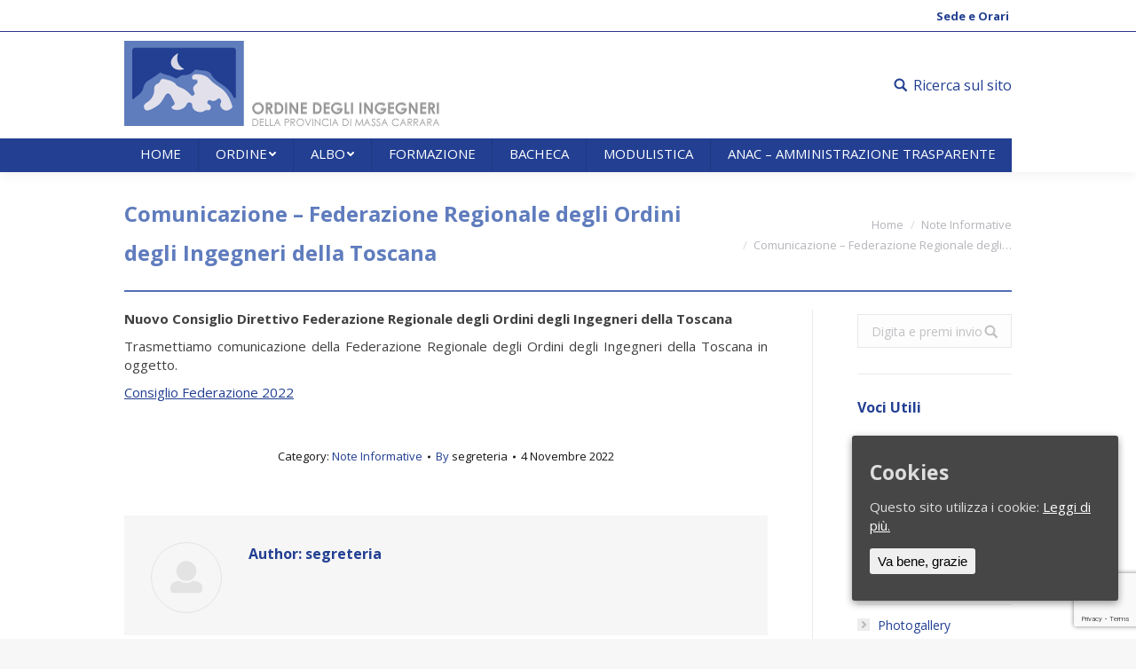

--- FILE ---
content_type: text/html; charset=UTF-8
request_url: https://ordineingegnerimassacarrara.it/2022/11/04/comunicazione-federazione-regionale-degli-ordini-degli-ingegneri-della-toscana/
body_size: 14554
content:
<!DOCTYPE html>
<!--[if !(IE 6) | !(IE 7) | !(IE 8)  ]><!-->
<html lang="it-IT" class="no-js">
<!--<![endif]-->
<head>
	<meta charset="UTF-8" />
		<meta name="viewport" content="width=device-width, initial-scale=1, maximum-scale=1, user-scalable=0">
		<link rel="profile" href="http://gmpg.org/xfn/11" />
	<link rel="pingback" href="https://ordineingegnerimassacarrara.it/xmlrpc.php" />
	<title>Comunicazione &#8211; Federazione Regionale degli Ordini degli Ingegneri della Toscana &#8211; Ordine degli ingegneri della provincia di Massa Carrara</title>
<meta name='robots' content='max-image-preview:large' />
<script type="text/javascript">
function createCookie(a,d,b){if(b){var c=new Date;c.setTime(c.getTime()+864E5*b);b="; expires="+c.toGMTString()}else b="";document.cookie=a+"="+d+b+"; path=/"}function readCookie(a){a+="=";for(var d=document.cookie.split(";"),b=0;b<d.length;b++){for(var c=d[b];" "==c.charAt(0);)c=c.substring(1,c.length);if(0==c.indexOf(a))return c.substring(a.length,c.length)}return null}function eraseCookie(a){createCookie(a,"",-1)}
function areCookiesEnabled(){var a=!1;createCookie("testing","Hello",1);null!=readCookie("testing")&&(a=!0,eraseCookie("testing"));return a}(function(a){var d=readCookie("devicePixelRatio"),b=void 0===a.devicePixelRatio?1:a.devicePixelRatio;areCookiesEnabled()&&null==d&&(createCookie("devicePixelRatio",b,7),1!=b&&a.location.reload(!0))})(window);
</script><link rel='dns-prefetch' href='//www.google.com' />
<link rel='dns-prefetch' href='//fonts.googleapis.com' />
<link rel="alternate" type="application/rss+xml" title="Ordine degli ingegneri della provincia di Massa Carrara &raquo; Feed" href="https://ordineingegnerimassacarrara.it/feed/" />
<link rel="alternate" type="application/rss+xml" title="Ordine degli ingegneri della provincia di Massa Carrara &raquo; Feed dei commenti" href="https://ordineingegnerimassacarrara.it/comments/feed/" />
<script type="text/javascript">
window._wpemojiSettings = {"baseUrl":"https:\/\/s.w.org\/images\/core\/emoji\/14.0.0\/72x72\/","ext":".png","svgUrl":"https:\/\/s.w.org\/images\/core\/emoji\/14.0.0\/svg\/","svgExt":".svg","source":{"concatemoji":"https:\/\/ordineingegnerimassacarrara.it\/wp-includes\/js\/wp-emoji-release.min.js?ver=6.3.7"}};
/*! This file is auto-generated */
!function(i,n){var o,s,e;function c(e){try{var t={supportTests:e,timestamp:(new Date).valueOf()};sessionStorage.setItem(o,JSON.stringify(t))}catch(e){}}function p(e,t,n){e.clearRect(0,0,e.canvas.width,e.canvas.height),e.fillText(t,0,0);var t=new Uint32Array(e.getImageData(0,0,e.canvas.width,e.canvas.height).data),r=(e.clearRect(0,0,e.canvas.width,e.canvas.height),e.fillText(n,0,0),new Uint32Array(e.getImageData(0,0,e.canvas.width,e.canvas.height).data));return t.every(function(e,t){return e===r[t]})}function u(e,t,n){switch(t){case"flag":return n(e,"\ud83c\udff3\ufe0f\u200d\u26a7\ufe0f","\ud83c\udff3\ufe0f\u200b\u26a7\ufe0f")?!1:!n(e,"\ud83c\uddfa\ud83c\uddf3","\ud83c\uddfa\u200b\ud83c\uddf3")&&!n(e,"\ud83c\udff4\udb40\udc67\udb40\udc62\udb40\udc65\udb40\udc6e\udb40\udc67\udb40\udc7f","\ud83c\udff4\u200b\udb40\udc67\u200b\udb40\udc62\u200b\udb40\udc65\u200b\udb40\udc6e\u200b\udb40\udc67\u200b\udb40\udc7f");case"emoji":return!n(e,"\ud83e\udef1\ud83c\udffb\u200d\ud83e\udef2\ud83c\udfff","\ud83e\udef1\ud83c\udffb\u200b\ud83e\udef2\ud83c\udfff")}return!1}function f(e,t,n){var r="undefined"!=typeof WorkerGlobalScope&&self instanceof WorkerGlobalScope?new OffscreenCanvas(300,150):i.createElement("canvas"),a=r.getContext("2d",{willReadFrequently:!0}),o=(a.textBaseline="top",a.font="600 32px Arial",{});return e.forEach(function(e){o[e]=t(a,e,n)}),o}function t(e){var t=i.createElement("script");t.src=e,t.defer=!0,i.head.appendChild(t)}"undefined"!=typeof Promise&&(o="wpEmojiSettingsSupports",s=["flag","emoji"],n.supports={everything:!0,everythingExceptFlag:!0},e=new Promise(function(e){i.addEventListener("DOMContentLoaded",e,{once:!0})}),new Promise(function(t){var n=function(){try{var e=JSON.parse(sessionStorage.getItem(o));if("object"==typeof e&&"number"==typeof e.timestamp&&(new Date).valueOf()<e.timestamp+604800&&"object"==typeof e.supportTests)return e.supportTests}catch(e){}return null}();if(!n){if("undefined"!=typeof Worker&&"undefined"!=typeof OffscreenCanvas&&"undefined"!=typeof URL&&URL.createObjectURL&&"undefined"!=typeof Blob)try{var e="postMessage("+f.toString()+"("+[JSON.stringify(s),u.toString(),p.toString()].join(",")+"));",r=new Blob([e],{type:"text/javascript"}),a=new Worker(URL.createObjectURL(r),{name:"wpTestEmojiSupports"});return void(a.onmessage=function(e){c(n=e.data),a.terminate(),t(n)})}catch(e){}c(n=f(s,u,p))}t(n)}).then(function(e){for(var t in e)n.supports[t]=e[t],n.supports.everything=n.supports.everything&&n.supports[t],"flag"!==t&&(n.supports.everythingExceptFlag=n.supports.everythingExceptFlag&&n.supports[t]);n.supports.everythingExceptFlag=n.supports.everythingExceptFlag&&!n.supports.flag,n.DOMReady=!1,n.readyCallback=function(){n.DOMReady=!0}}).then(function(){return e}).then(function(){var e;n.supports.everything||(n.readyCallback(),(e=n.source||{}).concatemoji?t(e.concatemoji):e.wpemoji&&e.twemoji&&(t(e.twemoji),t(e.wpemoji)))}))}((window,document),window._wpemojiSettings);
</script>
<style type="text/css">
img.wp-smiley,
img.emoji {
	display: inline !important;
	border: none !important;
	box-shadow: none !important;
	height: 1em !important;
	width: 1em !important;
	margin: 0 0.07em !important;
	vertical-align: -0.1em !important;
	background: none !important;
	padding: 0 !important;
}
</style>
	<link rel='stylesheet' id='oruga-css' href='https://ordineingegnerimassacarrara.it/wp-content/plugins/ordine-quadro%202/css/oruga-vars.min.css?ver=20120208' type='text/css' media='all' />
<link rel='stylesheet' id='gridlex-css' href='https://ordineingegnerimassacarrara.it/wp-content/plugins/ordine-quadro%202/css/gridlex.min.css?ver=20120208' type='text/css' media='all' />
<link rel='stylesheet' id='fontawesome-css' href='https://ordineingegnerimassacarrara.it/wp-content/plugins/ordine-quadro%202/css/fontawesome.min.css?ver=20120208' type='text/css' media='all' />
<link rel='stylesheet' id='fasolid-css' href='https://ordineingegnerimassacarrara.it/wp-content/plugins/ordine-quadro%202/css/solid.min.css?ver=20120208' type='text/css' media='all' />
<link rel='stylesheet' id='faregular-css' href='https://ordineingegnerimassacarrara.it/wp-content/plugins/ordine-quadro%202/css/regular.min.css?ver=20120208' type='text/css' media='all' />
<link rel='stylesheet' id='ordinequadro-css' href='https://ordineingegnerimassacarrara.it/wp-content/plugins/ordine-quadro%202/ordinequadro.css?ver=20120208' type='text/css' media='all' />
<link rel='stylesheet' id='wp-block-library-css' href='https://ordineingegnerimassacarrara.it/wp-includes/css/dist/block-library/style.min.css?ver=6.3.7' type='text/css' media='all' />
<style id='classic-theme-styles-inline-css' type='text/css'>
/*! This file is auto-generated */
.wp-block-button__link{color:#fff;background-color:#32373c;border-radius:9999px;box-shadow:none;text-decoration:none;padding:calc(.667em + 2px) calc(1.333em + 2px);font-size:1.125em}.wp-block-file__button{background:#32373c;color:#fff;text-decoration:none}
</style>
<style id='global-styles-inline-css' type='text/css'>
body{--wp--preset--color--black: #000000;--wp--preset--color--cyan-bluish-gray: #abb8c3;--wp--preset--color--white: #ffffff;--wp--preset--color--pale-pink: #f78da7;--wp--preset--color--vivid-red: #cf2e2e;--wp--preset--color--luminous-vivid-orange: #ff6900;--wp--preset--color--luminous-vivid-amber: #fcb900;--wp--preset--color--light-green-cyan: #7bdcb5;--wp--preset--color--vivid-green-cyan: #00d084;--wp--preset--color--pale-cyan-blue: #8ed1fc;--wp--preset--color--vivid-cyan-blue: #0693e3;--wp--preset--color--vivid-purple: #9b51e0;--wp--preset--gradient--vivid-cyan-blue-to-vivid-purple: linear-gradient(135deg,rgba(6,147,227,1) 0%,rgb(155,81,224) 100%);--wp--preset--gradient--light-green-cyan-to-vivid-green-cyan: linear-gradient(135deg,rgb(122,220,180) 0%,rgb(0,208,130) 100%);--wp--preset--gradient--luminous-vivid-amber-to-luminous-vivid-orange: linear-gradient(135deg,rgba(252,185,0,1) 0%,rgba(255,105,0,1) 100%);--wp--preset--gradient--luminous-vivid-orange-to-vivid-red: linear-gradient(135deg,rgba(255,105,0,1) 0%,rgb(207,46,46) 100%);--wp--preset--gradient--very-light-gray-to-cyan-bluish-gray: linear-gradient(135deg,rgb(238,238,238) 0%,rgb(169,184,195) 100%);--wp--preset--gradient--cool-to-warm-spectrum: linear-gradient(135deg,rgb(74,234,220) 0%,rgb(151,120,209) 20%,rgb(207,42,186) 40%,rgb(238,44,130) 60%,rgb(251,105,98) 80%,rgb(254,248,76) 100%);--wp--preset--gradient--blush-light-purple: linear-gradient(135deg,rgb(255,206,236) 0%,rgb(152,150,240) 100%);--wp--preset--gradient--blush-bordeaux: linear-gradient(135deg,rgb(254,205,165) 0%,rgb(254,45,45) 50%,rgb(107,0,62) 100%);--wp--preset--gradient--luminous-dusk: linear-gradient(135deg,rgb(255,203,112) 0%,rgb(199,81,192) 50%,rgb(65,88,208) 100%);--wp--preset--gradient--pale-ocean: linear-gradient(135deg,rgb(255,245,203) 0%,rgb(182,227,212) 50%,rgb(51,167,181) 100%);--wp--preset--gradient--electric-grass: linear-gradient(135deg,rgb(202,248,128) 0%,rgb(113,206,126) 100%);--wp--preset--gradient--midnight: linear-gradient(135deg,rgb(2,3,129) 0%,rgb(40,116,252) 100%);--wp--preset--font-size--small: 13px;--wp--preset--font-size--medium: 20px;--wp--preset--font-size--large: 36px;--wp--preset--font-size--x-large: 42px;--wp--preset--spacing--20: 0.44rem;--wp--preset--spacing--30: 0.67rem;--wp--preset--spacing--40: 1rem;--wp--preset--spacing--50: 1.5rem;--wp--preset--spacing--60: 2.25rem;--wp--preset--spacing--70: 3.38rem;--wp--preset--spacing--80: 5.06rem;--wp--preset--shadow--natural: 6px 6px 9px rgba(0, 0, 0, 0.2);--wp--preset--shadow--deep: 12px 12px 50px rgba(0, 0, 0, 0.4);--wp--preset--shadow--sharp: 6px 6px 0px rgba(0, 0, 0, 0.2);--wp--preset--shadow--outlined: 6px 6px 0px -3px rgba(255, 255, 255, 1), 6px 6px rgba(0, 0, 0, 1);--wp--preset--shadow--crisp: 6px 6px 0px rgba(0, 0, 0, 1);}:where(.is-layout-flex){gap: 0.5em;}:where(.is-layout-grid){gap: 0.5em;}body .is-layout-flow > .alignleft{float: left;margin-inline-start: 0;margin-inline-end: 2em;}body .is-layout-flow > .alignright{float: right;margin-inline-start: 2em;margin-inline-end: 0;}body .is-layout-flow > .aligncenter{margin-left: auto !important;margin-right: auto !important;}body .is-layout-constrained > .alignleft{float: left;margin-inline-start: 0;margin-inline-end: 2em;}body .is-layout-constrained > .alignright{float: right;margin-inline-start: 2em;margin-inline-end: 0;}body .is-layout-constrained > .aligncenter{margin-left: auto !important;margin-right: auto !important;}body .is-layout-constrained > :where(:not(.alignleft):not(.alignright):not(.alignfull)){max-width: var(--wp--style--global--content-size);margin-left: auto !important;margin-right: auto !important;}body .is-layout-constrained > .alignwide{max-width: var(--wp--style--global--wide-size);}body .is-layout-flex{display: flex;}body .is-layout-flex{flex-wrap: wrap;align-items: center;}body .is-layout-flex > *{margin: 0;}body .is-layout-grid{display: grid;}body .is-layout-grid > *{margin: 0;}:where(.wp-block-columns.is-layout-flex){gap: 2em;}:where(.wp-block-columns.is-layout-grid){gap: 2em;}:where(.wp-block-post-template.is-layout-flex){gap: 1.25em;}:where(.wp-block-post-template.is-layout-grid){gap: 1.25em;}.has-black-color{color: var(--wp--preset--color--black) !important;}.has-cyan-bluish-gray-color{color: var(--wp--preset--color--cyan-bluish-gray) !important;}.has-white-color{color: var(--wp--preset--color--white) !important;}.has-pale-pink-color{color: var(--wp--preset--color--pale-pink) !important;}.has-vivid-red-color{color: var(--wp--preset--color--vivid-red) !important;}.has-luminous-vivid-orange-color{color: var(--wp--preset--color--luminous-vivid-orange) !important;}.has-luminous-vivid-amber-color{color: var(--wp--preset--color--luminous-vivid-amber) !important;}.has-light-green-cyan-color{color: var(--wp--preset--color--light-green-cyan) !important;}.has-vivid-green-cyan-color{color: var(--wp--preset--color--vivid-green-cyan) !important;}.has-pale-cyan-blue-color{color: var(--wp--preset--color--pale-cyan-blue) !important;}.has-vivid-cyan-blue-color{color: var(--wp--preset--color--vivid-cyan-blue) !important;}.has-vivid-purple-color{color: var(--wp--preset--color--vivid-purple) !important;}.has-black-background-color{background-color: var(--wp--preset--color--black) !important;}.has-cyan-bluish-gray-background-color{background-color: var(--wp--preset--color--cyan-bluish-gray) !important;}.has-white-background-color{background-color: var(--wp--preset--color--white) !important;}.has-pale-pink-background-color{background-color: var(--wp--preset--color--pale-pink) !important;}.has-vivid-red-background-color{background-color: var(--wp--preset--color--vivid-red) !important;}.has-luminous-vivid-orange-background-color{background-color: var(--wp--preset--color--luminous-vivid-orange) !important;}.has-luminous-vivid-amber-background-color{background-color: var(--wp--preset--color--luminous-vivid-amber) !important;}.has-light-green-cyan-background-color{background-color: var(--wp--preset--color--light-green-cyan) !important;}.has-vivid-green-cyan-background-color{background-color: var(--wp--preset--color--vivid-green-cyan) !important;}.has-pale-cyan-blue-background-color{background-color: var(--wp--preset--color--pale-cyan-blue) !important;}.has-vivid-cyan-blue-background-color{background-color: var(--wp--preset--color--vivid-cyan-blue) !important;}.has-vivid-purple-background-color{background-color: var(--wp--preset--color--vivid-purple) !important;}.has-black-border-color{border-color: var(--wp--preset--color--black) !important;}.has-cyan-bluish-gray-border-color{border-color: var(--wp--preset--color--cyan-bluish-gray) !important;}.has-white-border-color{border-color: var(--wp--preset--color--white) !important;}.has-pale-pink-border-color{border-color: var(--wp--preset--color--pale-pink) !important;}.has-vivid-red-border-color{border-color: var(--wp--preset--color--vivid-red) !important;}.has-luminous-vivid-orange-border-color{border-color: var(--wp--preset--color--luminous-vivid-orange) !important;}.has-luminous-vivid-amber-border-color{border-color: var(--wp--preset--color--luminous-vivid-amber) !important;}.has-light-green-cyan-border-color{border-color: var(--wp--preset--color--light-green-cyan) !important;}.has-vivid-green-cyan-border-color{border-color: var(--wp--preset--color--vivid-green-cyan) !important;}.has-pale-cyan-blue-border-color{border-color: var(--wp--preset--color--pale-cyan-blue) !important;}.has-vivid-cyan-blue-border-color{border-color: var(--wp--preset--color--vivid-cyan-blue) !important;}.has-vivid-purple-border-color{border-color: var(--wp--preset--color--vivid-purple) !important;}.has-vivid-cyan-blue-to-vivid-purple-gradient-background{background: var(--wp--preset--gradient--vivid-cyan-blue-to-vivid-purple) !important;}.has-light-green-cyan-to-vivid-green-cyan-gradient-background{background: var(--wp--preset--gradient--light-green-cyan-to-vivid-green-cyan) !important;}.has-luminous-vivid-amber-to-luminous-vivid-orange-gradient-background{background: var(--wp--preset--gradient--luminous-vivid-amber-to-luminous-vivid-orange) !important;}.has-luminous-vivid-orange-to-vivid-red-gradient-background{background: var(--wp--preset--gradient--luminous-vivid-orange-to-vivid-red) !important;}.has-very-light-gray-to-cyan-bluish-gray-gradient-background{background: var(--wp--preset--gradient--very-light-gray-to-cyan-bluish-gray) !important;}.has-cool-to-warm-spectrum-gradient-background{background: var(--wp--preset--gradient--cool-to-warm-spectrum) !important;}.has-blush-light-purple-gradient-background{background: var(--wp--preset--gradient--blush-light-purple) !important;}.has-blush-bordeaux-gradient-background{background: var(--wp--preset--gradient--blush-bordeaux) !important;}.has-luminous-dusk-gradient-background{background: var(--wp--preset--gradient--luminous-dusk) !important;}.has-pale-ocean-gradient-background{background: var(--wp--preset--gradient--pale-ocean) !important;}.has-electric-grass-gradient-background{background: var(--wp--preset--gradient--electric-grass) !important;}.has-midnight-gradient-background{background: var(--wp--preset--gradient--midnight) !important;}.has-small-font-size{font-size: var(--wp--preset--font-size--small) !important;}.has-medium-font-size{font-size: var(--wp--preset--font-size--medium) !important;}.has-large-font-size{font-size: var(--wp--preset--font-size--large) !important;}.has-x-large-font-size{font-size: var(--wp--preset--font-size--x-large) !important;}
.wp-block-navigation a:where(:not(.wp-element-button)){color: inherit;}
:where(.wp-block-post-template.is-layout-flex){gap: 1.25em;}:where(.wp-block-post-template.is-layout-grid){gap: 1.25em;}
:where(.wp-block-columns.is-layout-flex){gap: 2em;}:where(.wp-block-columns.is-layout-grid){gap: 2em;}
.wp-block-pullquote{font-size: 1.5em;line-height: 1.6;}
</style>
<link rel='stylesheet' id='contact-form-7-css' href='https://ordineingegnerimassacarrara.it/wp-content/plugins/contact-form-7/includes/css/styles.css?ver=5.1.3' type='text/css' media='all' />
<link rel='stylesheet' id='document-gallery-css' href='https://ordineingegnerimassacarrara.it/wp-content/plugins/document-gallery/assets/css/style.min.css?ver=4.4.3' type='text/css' media='all' />
<link rel='stylesheet' id='rs-plugin-settings-css' href='https://ordineingegnerimassacarrara.it/wp-content/plugins/revslider/public/assets/css/settings.css?ver=5.4.7.2' type='text/css' media='all' />
<style id='rs-plugin-settings-inline-css' type='text/css'>
#rs-demo-id {}
</style>
<link rel='stylesheet' id='cookie-consent-style-css' href='https://ordineingegnerimassacarrara.it/wp-content/plugins/uk-cookie-consent/assets/css/style.css?ver=6.3.7' type='text/css' media='all' />
<link rel='stylesheet' id='dt-web-fonts-css' href='//fonts.googleapis.com/css?family=Open+Sans%3A400%2C600%2C700%2C800%7CRoboto%3A400%2C600%2C700%7CRoboto+Condensed%3A400%2C600%2C700&#038;ver=6.3.7' type='text/css' media='all' />
<link rel='stylesheet' id='dt-main-css' href='https://ordineingegnerimassacarrara.it/wp-content/themes/dt-the7/css/main.min.css?ver=6.1.1' type='text/css' media='all' />
<style id='dt-main-inline-css' type='text/css'>
body #load {
  display: block;
  height: 100%;
  overflow: hidden;
  position: fixed;
  width: 100%;
  z-index: 9901;
  opacity: 1;
  visibility: visible;
  -webkit-transition: all .35s ease-out;
  transition: all .35s ease-out;
}
.load-wrap {
  width: 100%;
  height: 100%;
  background-position: center center;
  background-repeat: no-repeat;
  text-align: center;
}
.load-wrap > svg {
  position: absolute;
  top: 50%;
  left: 50%;
  -ms-transform: translate(-50%,-50%);
  -webkit-transform: translate(-50%,-50%);
  transform: translate(-50%,-50%);
}
#load {
  background-color: #ffffff;
}
.uil-default rect:not(.bk) {
  fill: rgba(51,51,51,0.3);
}
.uil-ring > path {
  fill: rgba(51,51,51,0.3);
}
.ring-loader .circle {
  fill: rgba(51,51,51,0.3);
}
.ring-loader .moving-circle {
  fill: #333333;
}
.uil-hourglass .glass {
  stroke: #333333;
}
.uil-hourglass .sand {
  fill: rgba(51,51,51,0.3);
}
.spinner-loader .load-wrap {
  background-image: url("data:image/svg+xml,%3Csvg width='75px' height='75px' xmlns='http://www.w3.org/2000/svg' viewBox='0 0 100 100' preserveAspectRatio='xMidYMid' class='uil-default'%3E%3Crect x='0' y='0' width='100' height='100' fill='none' class='bk'%3E%3C/rect%3E%3Crect  x='46.5' y='40' width='7' height='20' rx='5' ry='5' fill='rgba%2851%2C51%2C51%2C0.3%29' transform='rotate(0 50 50) translate(0 -30)'%3E  %3Canimate attributeName='opacity' from='1' to='0' dur='1s' begin='0s' repeatCount='indefinite'/%3E%3C/rect%3E%3Crect  x='46.5' y='40' width='7' height='20' rx='5' ry='5' fill='rgba%2851%2C51%2C51%2C0.3%29' transform='rotate(30 50 50) translate(0 -30)'%3E  %3Canimate attributeName='opacity' from='1' to='0' dur='1s' begin='0.08333333333333333s' repeatCount='indefinite'/%3E%3C/rect%3E%3Crect  x='46.5' y='40' width='7' height='20' rx='5' ry='5' fill='rgba%2851%2C51%2C51%2C0.3%29' transform='rotate(60 50 50) translate(0 -30)'%3E  %3Canimate attributeName='opacity' from='1' to='0' dur='1s' begin='0.16666666666666666s' repeatCount='indefinite'/%3E%3C/rect%3E%3Crect  x='46.5' y='40' width='7' height='20' rx='5' ry='5' fill='rgba%2851%2C51%2C51%2C0.3%29' transform='rotate(90 50 50) translate(0 -30)'%3E  %3Canimate attributeName='opacity' from='1' to='0' dur='1s' begin='0.25s' repeatCount='indefinite'/%3E%3C/rect%3E%3Crect  x='46.5' y='40' width='7' height='20' rx='5' ry='5' fill='rgba%2851%2C51%2C51%2C0.3%29' transform='rotate(120 50 50) translate(0 -30)'%3E  %3Canimate attributeName='opacity' from='1' to='0' dur='1s' begin='0.3333333333333333s' repeatCount='indefinite'/%3E%3C/rect%3E%3Crect  x='46.5' y='40' width='7' height='20' rx='5' ry='5' fill='rgba%2851%2C51%2C51%2C0.3%29' transform='rotate(150 50 50) translate(0 -30)'%3E  %3Canimate attributeName='opacity' from='1' to='0' dur='1s' begin='0.4166666666666667s' repeatCount='indefinite'/%3E%3C/rect%3E%3Crect  x='46.5' y='40' width='7' height='20' rx='5' ry='5' fill='rgba%2851%2C51%2C51%2C0.3%29' transform='rotate(180 50 50) translate(0 -30)'%3E  %3Canimate attributeName='opacity' from='1' to='0' dur='1s' begin='0.5s' repeatCount='indefinite'/%3E%3C/rect%3E%3Crect  x='46.5' y='40' width='7' height='20' rx='5' ry='5' fill='rgba%2851%2C51%2C51%2C0.3%29' transform='rotate(210 50 50) translate(0 -30)'%3E  %3Canimate attributeName='opacity' from='1' to='0' dur='1s' begin='0.5833333333333334s' repeatCount='indefinite'/%3E%3C/rect%3E%3Crect  x='46.5' y='40' width='7' height='20' rx='5' ry='5' fill='rgba%2851%2C51%2C51%2C0.3%29' transform='rotate(240 50 50) translate(0 -30)'%3E  %3Canimate attributeName='opacity' from='1' to='0' dur='1s' begin='0.6666666666666666s' repeatCount='indefinite'/%3E%3C/rect%3E%3Crect  x='46.5' y='40' width='7' height='20' rx='5' ry='5' fill='rgba%2851%2C51%2C51%2C0.3%29' transform='rotate(270 50 50) translate(0 -30)'%3E  %3Canimate attributeName='opacity' from='1' to='0' dur='1s' begin='0.75s' repeatCount='indefinite'/%3E%3C/rect%3E%3Crect  x='46.5' y='40' width='7' height='20' rx='5' ry='5' fill='rgba%2851%2C51%2C51%2C0.3%29' transform='rotate(300 50 50) translate(0 -30)'%3E  %3Canimate attributeName='opacity' from='1' to='0' dur='1s' begin='0.8333333333333334s' repeatCount='indefinite'/%3E%3C/rect%3E%3Crect  x='46.5' y='40' width='7' height='20' rx='5' ry='5' fill='rgba%2851%2C51%2C51%2C0.3%29' transform='rotate(330 50 50) translate(0 -30)'%3E  %3Canimate attributeName='opacity' from='1' to='0' dur='1s' begin='0.9166666666666666s' repeatCount='indefinite'/%3E%3C/rect%3E%3C/svg%3E");
}
.ring-loader .load-wrap {
  background-image: url("data:image/svg+xml,%3Csvg xmlns='http://www.w3.org/2000/svg' viewBox='0 0 32 32' width='72' height='72' fill='rgba%2851%2C51%2C51%2C0.3%29'%3E   %3Cpath opacity='.25' d='M16 0 A16 16 0 0 0 16 32 A16 16 0 0 0 16 0 M16 4 A12 12 0 0 1 16 28 A12 12 0 0 1 16 4'/%3E   %3Cpath d='M16 0 A16 16 0 0 1 32 16 L28 16 A12 12 0 0 0 16 4z'%3E     %3CanimateTransform attributeName='transform' type='rotate' from='0 16 16' to='360 16 16' dur='0.8s' repeatCount='indefinite' /%3E   %3C/path%3E %3C/svg%3E");
}
.hourglass-loader .load-wrap {
  background-image: url("data:image/svg+xml,%3Csvg xmlns='http://www.w3.org/2000/svg' viewBox='0 0 32 32' width='72' height='72' fill='rgba%2851%2C51%2C51%2C0.3%29'%3E   %3Cpath transform='translate(2)' d='M0 12 V20 H4 V12z'%3E      %3Canimate attributeName='d' values='M0 12 V20 H4 V12z; M0 4 V28 H4 V4z; M0 12 V20 H4 V12z; M0 12 V20 H4 V12z' dur='1.2s' repeatCount='indefinite' begin='0' keytimes='0;.2;.5;1' keySplines='0.2 0.2 0.4 0.8;0.2 0.6 0.4 0.8;0.2 0.8 0.4 0.8' calcMode='spline'  /%3E   %3C/path%3E   %3Cpath transform='translate(8)' d='M0 12 V20 H4 V12z'%3E     %3Canimate attributeName='d' values='M0 12 V20 H4 V12z; M0 4 V28 H4 V4z; M0 12 V20 H4 V12z; M0 12 V20 H4 V12z' dur='1.2s' repeatCount='indefinite' begin='0.2' keytimes='0;.2;.5;1' keySplines='0.2 0.2 0.4 0.8;0.2 0.6 0.4 0.8;0.2 0.8 0.4 0.8' calcMode='spline'  /%3E   %3C/path%3E   %3Cpath transform='translate(14)' d='M0 12 V20 H4 V12z'%3E     %3Canimate attributeName='d' values='M0 12 V20 H4 V12z; M0 4 V28 H4 V4z; M0 12 V20 H4 V12z; M0 12 V20 H4 V12z' dur='1.2s' repeatCount='indefinite' begin='0.4' keytimes='0;.2;.5;1' keySplines='0.2 0.2 0.4 0.8;0.2 0.6 0.4 0.8;0.2 0.8 0.4 0.8' calcMode='spline' /%3E   %3C/path%3E   %3Cpath transform='translate(20)' d='M0 12 V20 H4 V12z'%3E     %3Canimate attributeName='d' values='M0 12 V20 H4 V12z; M0 4 V28 H4 V4z; M0 12 V20 H4 V12z; M0 12 V20 H4 V12z' dur='1.2s' repeatCount='indefinite' begin='0.6' keytimes='0;.2;.5;1' keySplines='0.2 0.2 0.4 0.8;0.2 0.6 0.4 0.8;0.2 0.8 0.4 0.8' calcMode='spline' /%3E   %3C/path%3E   %3Cpath transform='translate(26)' d='M0 12 V20 H4 V12z'%3E     %3Canimate attributeName='d' values='M0 12 V20 H4 V12z; M0 4 V28 H4 V4z; M0 12 V20 H4 V12z; M0 12 V20 H4 V12z' dur='1.2s' repeatCount='indefinite' begin='0.8' keytimes='0;.2;.5;1' keySplines='0.2 0.2 0.4 0.8;0.2 0.6 0.4 0.8;0.2 0.8 0.4 0.8' calcMode='spline' /%3E   %3C/path%3E %3C/svg%3E");
}

</style>
<link rel='stylesheet' id='dt-awsome-fonts-back-css' href='https://ordineingegnerimassacarrara.it/wp-content/themes/dt-the7/fonts/FontAwesome/back-compat.min.css?ver=6.1.1' type='text/css' media='all' />
<link rel='stylesheet' id='dt-awsome-fonts-css' href='https://ordineingegnerimassacarrara.it/wp-content/themes/dt-the7/fonts/FontAwesome/css/fontawesome-all.min.css?ver=6.1.1' type='text/css' media='all' />
<link rel='stylesheet' id='dt-fontello-css' href='https://ordineingegnerimassacarrara.it/wp-content/themes/dt-the7/fonts/fontello/css/fontello.min.css?ver=6.1.1' type='text/css' media='all' />
<link rel='stylesheet' id='dt-arrow-icons-css' href='https://ordineingegnerimassacarrara.it/wp-content/themes/dt-the7/fonts/icomoon-arrows-the7/style.min.css?ver=6.1.1' type='text/css' media='all' />
<link rel='stylesheet' id='the7pt-static-css' href='https://ordineingegnerimassacarrara.it/wp-content/themes/dt-the7/css/post-type.css?ver=6.1.1' type='text/css' media='all' />
<link rel='stylesheet' id='dt-custom-css' href='https://ordineingegnerimassacarrara.it/wp-content/uploads/the7-css/custom.css?ver=59e4dcea5ef5' type='text/css' media='all' />
<link rel='stylesheet' id='dt-media-css' href='https://ordineingegnerimassacarrara.it/wp-content/uploads/the7-css/media.css?ver=59e4dcea5ef5' type='text/css' media='all' />
<link rel='stylesheet' id='the7pt.less-css' href='https://ordineingegnerimassacarrara.it/wp-content/uploads/the7-css/post-type-dynamic.css?ver=59e4dcea5ef5' type='text/css' media='all' />
<link rel='stylesheet' id='style-css' href='https://ordineingegnerimassacarrara.it/wp-content/themes/dt-the7/style.css?ver=6.1.1' type='text/css' media='all' />
<style id='style-inline-css' type='text/css'>

.o-btn--primary {
    border-color: transparent;
    background-color: #223f92;
    color: var(--oruga-variant-invert-primary, #fff);
margin-right: 5px;
}

.o-pag {
align-items: flex-start;
}
.o-pag ul li{
list-style: none;
}

.o-pag__link--current {
    background-color: #fff;
    border-color: #223f92;
    color:  #fff !important;
}
</style>
<link rel='stylesheet' id='bsf-Defaults-css' href='https://ordineingegnerimassacarrara.it/wp-content/uploads/smile_fonts/Defaults/Defaults.css?ver=6.3.7' type='text/css' media='all' />
		<script type="text/javascript">
			ajaxurl = typeof(ajaxurl) !== 'string' ? 'https://ordineingegnerimassacarrara.it/wp-admin/admin-ajax.php' : ajaxurl;
		</script>
		<script type='text/javascript' src='https://ordineingegnerimassacarrara.it/wp-includes/js/jquery/jquery.min.js?ver=3.7.0' id='jquery-core-js'></script>
<script type='text/javascript' src='https://ordineingegnerimassacarrara.it/wp-includes/js/jquery/jquery-migrate.min.js?ver=3.4.1' id='jquery-migrate-js'></script>
<script type='text/javascript' src='https://ordineingegnerimassacarrara.it/wp-content/plugins/ordine-quadro%202/js/vue.min.js?ver=6.3.7' id='oqcvue-js'></script>
<script type='text/javascript' src='https://ordineingegnerimassacarrara.it/wp-content/plugins/revslider/public/assets/js/jquery.themepunch.tools.min.js?ver=5.4.7.2' id='tp-tools-js'></script>
<script type='text/javascript' src='https://ordineingegnerimassacarrara.it/wp-content/plugins/revslider/public/assets/js/jquery.themepunch.revolution.min.js?ver=5.4.7.2' id='revmin-js'></script>
<script type='text/javascript' id='dt-above-fold-js-extra'>
/* <![CDATA[ */
var dtLocal = {"themeUrl":"https:\/\/ordineingegnerimassacarrara.it\/wp-content\/themes\/dt-the7","passText":"Per visualizzare questo post protetto, inserire la password qui sotto:","moreButtonText":{"loading":"Caricamento...","loadMore":"Carica ancora"},"postID":"4753","ajaxurl":"https:\/\/ordineingegnerimassacarrara.it\/wp-admin\/admin-ajax.php","contactMessages":{"required":"One or more fields have an error. Please check and try again."},"ajaxNonce":"672eb93a09","pageData":"","themeSettings":{"smoothScroll":"off","lazyLoading":false,"accentColor":{"mode":"solid","color":"#223f92"},"desktopHeader":{"height":135},"floatingHeader":{"showAfter":220,"showMenu":true,"height":40,"logo":{"showLogo":true,"html":"","url":"https:\/\/ordineingegnerimassacarrara.it\/"}},"mobileHeader":{"firstSwitchPoint":1170,"secondSwitchPoint":778,"firstSwitchPointHeight":60,"secondSwitchPointHeight":60},"stickyMobileHeaderFirstSwitch":{"logo":{"html":"<img class=\" preload-me\" src=\"https:\/\/ordineingegnerimassacarrara.it\/wp-content\/uploads\/2019\/01\/LOGO-INGEGNERI-611-167-1.png\" srcset=\"https:\/\/ordineingegnerimassacarrara.it\/wp-content\/uploads\/2019\/01\/LOGO-INGEGNERI-611-167-1.png 360w\" width=\"360\" height=\"100\"   sizes=\"360px\" alt=\"Ordine degli ingegneri della provincia di Massa Carrara\" \/>"}},"stickyMobileHeaderSecondSwitch":{"logo":{"html":"<img class=\" preload-me\" src=\"https:\/\/ordineingegnerimassacarrara.it\/wp-content\/uploads\/2019\/01\/LOGO-INGEGNERI-611-167-1.png\" srcset=\"https:\/\/ordineingegnerimassacarrara.it\/wp-content\/uploads\/2019\/01\/LOGO-INGEGNERI-611-167-1.png 360w\" width=\"360\" height=\"100\"   sizes=\"360px\" alt=\"Ordine degli ingegneri della provincia di Massa Carrara\" \/>"}},"content":{"textColor":"#404042","headerColor":"#223f92"},"stripes":{"stripe1":{"textColor":"#787d85","headerColor":"#3b3f4a"},"stripe2":{"textColor":"#8b9199","headerColor":"#ffffff"},"stripe3":{"textColor":"#ffffff","headerColor":"#ffffff"}}},"VCMobileScreenWidth":"768"};
var dtShare = {"shareButtonText":{"facebook":"Share on Facebook","twitter":"Tweet","pinterest":"Pin it","linkedin":"Share on Linkedin","whatsapp":"Share on Whatsapp","google":"Share on Google Plus","download":"Download image"},"overlayOpacity":"85"};
/* ]]> */
</script>
<script type='text/javascript' src='https://ordineingegnerimassacarrara.it/wp-content/themes/dt-the7/js/above-the-fold.min.js?ver=6.1.1' id='dt-above-fold-js'></script>
<link rel="https://api.w.org/" href="https://ordineingegnerimassacarrara.it/wp-json/" /><link rel="alternate" type="application/json" href="https://ordineingegnerimassacarrara.it/wp-json/wp/v2/posts/4753" /><link rel="EditURI" type="application/rsd+xml" title="RSD" href="https://ordineingegnerimassacarrara.it/xmlrpc.php?rsd" />
<meta name="generator" content="WordPress 6.3.7" />
<link rel="canonical" href="https://ordineingegnerimassacarrara.it/2022/11/04/comunicazione-federazione-regionale-degli-ordini-degli-ingegneri-della-toscana/" />
<link rel='shortlink' href='https://ordineingegnerimassacarrara.it/?p=4753' />
<link rel="alternate" type="application/json+oembed" href="https://ordineingegnerimassacarrara.it/wp-json/oembed/1.0/embed?url=https%3A%2F%2Fordineingegnerimassacarrara.it%2F2022%2F11%2F04%2Fcomunicazione-federazione-regionale-degli-ordini-degli-ingegneri-della-toscana%2F" />
<link rel="alternate" type="text/xml+oembed" href="https://ordineingegnerimassacarrara.it/wp-json/oembed/1.0/embed?url=https%3A%2F%2Fordineingegnerimassacarrara.it%2F2022%2F11%2F04%2Fcomunicazione-federazione-regionale-degli-ordini-degli-ingegneri-della-toscana%2F&#038;format=xml" />
<style id="ctcc-css" type="text/css" media="screen">
				#catapult-cookie-bar {
					box-sizing: border-box;
					max-height: 0;
					opacity: 0;
					z-index: 99999;
					overflow: hidden;
					color: #ddd;
					position: fixed;
					right: 20px;
					bottom: 6%;
					width: 300px;
					background-color: #464646;
				}
				#catapult-cookie-bar a {
					color: #fff;
				}
				#catapult-cookie-bar .x_close span {
					background-color: ;
				}
				button#catapultCookie {
					background:;
					color: ;
					border: 0; padding: 6px 9px; border-radius: 3px;
				}
				#catapult-cookie-bar h3 {
					color: #ddd;
				}
				.has-cookie-bar #catapult-cookie-bar {
					opacity: 1;
					max-height: 999px;
					min-height: 30px;
				}</style><meta property="og:site_name" content="Ordine degli ingegneri della provincia di Massa Carrara" />
<meta property="og:title" content="Comunicazione &#8211; Federazione Regionale degli Ordini degli Ingegneri della Toscana" />
<meta property="og:description" content="Nuovo Consiglio Direttivo Federazione Regionale degli Ordini degli Ingegneri della Toscana Trasmettiamo comunicazione della Federazione Regionale degli Ordini degli Ingegneri della Toscana in oggetto. Consiglio Federazione 2022" />
<meta property="og:url" content="https://ordineingegnerimassacarrara.it/2022/11/04/comunicazione-federazione-regionale-degli-ordini-degli-ingegneri-della-toscana/" />
<meta property="og:type" content="article" />
<meta name="generator" content="Powered by WPBakery Page Builder - drag and drop page builder for WordPress."/>
<!--[if lte IE 9]><link rel="stylesheet" type="text/css" href="https://ordineingegnerimassacarrara.it/wp-content/plugins/js_composer/assets/css/vc_lte_ie9.min.css" media="screen"><![endif]--><meta name="generator" content="Powered by Slider Revolution 5.4.7.2 - responsive, Mobile-Friendly Slider Plugin for WordPress with comfortable drag and drop interface." />
<script type="text/javascript">
document.addEventListener("DOMContentLoaded", function(event) { 
	var $load = document.getElementById("load");
	
	var removeLoading = setTimeout(function() {
		$load.className += " loader-removed";
	}, 500);
});
</script>
<!-- icon -->
<link rel="icon" href="https://ordineingegnerimassacarrara.it/wp-content/uploads/2018/03/LOGO-INGEGNERI-685-354.jpg" type="image/jpeg" />
<link rel="shortcut icon" href="https://ordineingegnerimassacarrara.it/wp-content/uploads/2018/03/LOGO-INGEGNERI-685-354.jpg" type="image/jpeg" />
<script type="text/javascript">function setREVStartSize(e){									
						try{ e.c=jQuery(e.c);var i=jQuery(window).width(),t=9999,r=0,n=0,l=0,f=0,s=0,h=0;
							if(e.responsiveLevels&&(jQuery.each(e.responsiveLevels,function(e,f){f>i&&(t=r=f,l=e),i>f&&f>r&&(r=f,n=e)}),t>r&&(l=n)),f=e.gridheight[l]||e.gridheight[0]||e.gridheight,s=e.gridwidth[l]||e.gridwidth[0]||e.gridwidth,h=i/s,h=h>1?1:h,f=Math.round(h*f),"fullscreen"==e.sliderLayout){var u=(e.c.width(),jQuery(window).height());if(void 0!=e.fullScreenOffsetContainer){var c=e.fullScreenOffsetContainer.split(",");if (c) jQuery.each(c,function(e,i){u=jQuery(i).length>0?u-jQuery(i).outerHeight(!0):u}),e.fullScreenOffset.split("%").length>1&&void 0!=e.fullScreenOffset&&e.fullScreenOffset.length>0?u-=jQuery(window).height()*parseInt(e.fullScreenOffset,0)/100:void 0!=e.fullScreenOffset&&e.fullScreenOffset.length>0&&(u-=parseInt(e.fullScreenOffset,0))}f=u}else void 0!=e.minHeight&&f<e.minHeight&&(f=e.minHeight);e.c.closest(".rev_slider_wrapper").css({height:f})					
						}catch(d){console.log("Failure at Presize of Slider:"+d)}						
					};</script>
<noscript><style type="text/css"> .wpb_animate_when_almost_visible { opacity: 1; }</style></noscript></head>
<body class="post-template-default single single-post postid-4753 single-format-standard no-comments disabled-hover-icons dt-responsive-on srcset-enabled btn-flat custom-btn-color custom-btn-hover-color bold-icons phantom-fade phantom-shadow-decoration phantom-custom-logo-on sticky-mobile-header top-header first-switch-logo-left first-switch-menu-right second-switch-logo-left second-switch-menu-right right-mobile-menu layzr-loading-on popup-message-style wpb-js-composer js-comp-ver-5.4.7 vc_responsive outlined-portfolio-icons album-minuatures-style-2">
<!-- The7 6.1.1 -->
<div id="load" class="spinner-loader">
	<div class="load-wrap"></div>
</div>
<div id="page">
	<a class="skip-link screen-reader-text" href="#content">Skip to content</a>

<div class="masthead classic-header justify bg-behind-menu widgets full-height dividers shadow-decoration small-mobile-menu-icon" role="banner">

			<div class="top-bar full-width-line top-bar-line-hide">
			<div class="top-bar-bg" ></div>
			<div class="mini-widgets left-widgets"></div>			<div class="right-widgets mini-widgets"><div class="mini-nav show-on-desktop near-logo-first-switch in-menu-second-switch list-type-menu list-type-menu-first-switch list-type-menu-second-switch"><ul id="top-menu"><li class="menu-item menu-item-type-post_type menu-item-object-page menu-item-238 first"><a href='https://ordineingegnerimassacarrara.it/recapiti/' data-level='1'><span class="menu-item-text"><span class="menu-text">Sede e Orari</span></span></a></li> </ul><div class="menu-select"><span class="customSelect1"><span class="customSelectInner">top-bar</span></span></div></div></div>		</div>

	<header class="header-bar">

						<div class="branding">
					<div id="site-title" class="assistive-text">Ordine degli ingegneri della provincia di Massa Carrara</div>
					<div id="site-description" class="assistive-text">Massa Carrara</div>
					<a href="https://ordineingegnerimassacarrara.it/"><img class=" preload-me" src="https://ordineingegnerimassacarrara.it/wp-content/uploads/2019/01/LOGO-INGEGNERI-611-167-1.png" srcset="https://ordineingegnerimassacarrara.it/wp-content/uploads/2019/01/LOGO-INGEGNERI-611-167-1.png 360w" width="360" height="100"   sizes="360px" alt="Ordine degli ingegneri della provincia di Massa Carrara" /></a><div class="mini-widgets"></div><div class="mini-widgets"><div class="mini-search show-on-desktop near-logo-first-switch near-logo-second-switch">	<form class="searchform" role="search" method="get" action="https://ordineingegnerimassacarrara.it/">

	<label for="search" class="screen-reader-text">Search:</label>
		<input type="text" class="field searchform-s" name="s" value="" placeholder="Digita e premi invio &hellip;" />
				<input type="submit" class="assistive-text searchsubmit" value="Go!" />
		<a href="#go" id="trigger-overlay" class="submit">Ricerca sul sito</a>
	</form></div></div>				</div>
		<nav class="navigation">

			<ul id="primary-menu" class="main-nav bg-outline-decoration hover-bg-decoration active-bg-decoration animate-click-decoration level-arrows-on outside-item-remove-margin" role="menu"><li class="menu-item menu-item-type-post_type menu-item-object-page menu-item-home menu-item-35 first"><a href='https://ordineingegnerimassacarrara.it/' data-level='1'><span class="menu-item-text"><span class="menu-text">Home</span></span></a></li> <li class="menu-item menu-item-type-post_type menu-item-object-page menu-item-has-children menu-item-34 has-children"><a href='https://ordineingegnerimassacarrara.it/ordine/' class='not-clickable-item' data-level='1'><span class="menu-item-text"><span class="menu-text">Ordine</span></span></a><ul class="sub-nav hover-style-bg level-arrows-on"><li class="menu-item menu-item-type-post_type menu-item-object-page menu-item-161 first"><a href='https://ordineingegnerimassacarrara.it/consiglio/' data-level='2'><span class="menu-item-text"><span class="menu-text">Consiglio direttivo dell&#8217;Ordine</span></span></a></li> <li class="menu-item menu-item-type-post_type menu-item-object-page menu-item-160"><a href='https://ordineingegnerimassacarrara.it/consiglio-di-disciplina-territoriale/' data-level='2'><span class="menu-item-text"><span class="menu-text">Consiglio di Disciplina Territoriale</span></span></a></li> <li class="menu-item menu-item-type-post_type menu-item-object-page menu-item-167"><a href='https://ordineingegnerimassacarrara.it/segreteria/' data-level='2'><span class="menu-item-text"><span class="menu-text">Segreteria</span></span></a></li> <li class="menu-item menu-item-type-post_type menu-item-object-page menu-item-166"><a href='https://ordineingegnerimassacarrara.it/commissioni-dellordine/' data-level='2'><span class="menu-item-text"><span class="menu-text">Commissioni dell’Ordine</span></span></a></li> </ul></li> <li class="menu-item menu-item-type-post_type menu-item-object-page menu-item-has-children menu-item-30 has-children"><a href='https://ordineingegnerimassacarrara.it/albo/' class='not-clickable-item' data-level='1'><span class="menu-item-text"><span class="menu-text">Albo</span></span></a><ul class="sub-nav hover-style-bg level-arrows-on"><li class="menu-item menu-item-type-custom menu-item-object-custom menu-item-168 first"><a href='/albo/elenco-iscritti/' data-level='2'><span class="menu-item-text"><span class="menu-text">Elenco Iscritti</span></span></a></li> <li class="menu-item menu-item-type-post_type menu-item-object-page menu-item-177"><a href='https://ordineingegnerimassacarrara.it/elenco-stp/' data-level='2'><span class="menu-item-text"><span class="menu-text">Elenco STP</span></span></a></li> <li class="menu-item menu-item-type-post_type menu-item-object-page menu-item-176"><a href='https://ordineingegnerimassacarrara.it/elenco-docenti-universitari-a-tempo-pieno/' data-level='2'><span class="menu-item-text"><span class="menu-text">Elenco Docenti Universitari a Tempo Pieno</span></span></a></li> <li class="menu-item menu-item-type-post_type menu-item-object-page menu-item-175"><a href='https://ordineingegnerimassacarrara.it/elenco-collaudatori-statici/' data-level='2'><span class="menu-item-text"><span class="menu-text">Elenco Collaudatori statici</span></span></a></li> <li class="menu-item menu-item-type-custom menu-item-object-custom menu-item-157"><a href='https://www.vigilfuoco.it/servizi-le-aziende-e-i-professionisti/servizi-line-di-prevenzione-incendi/professionisti-antincendio/professionisti-abilitati' target='_blank' data-level='2'><span class="menu-item-text"><span class="menu-text">Elenco Professionisti Antincendio</span></span></a></li> </ul></li> <li class="menu-item menu-item-type-post_type menu-item-object-page menu-item-180"><a href='https://ordineingegnerimassacarrara.it/formazione/' data-level='1'><span class="menu-item-text"><span class="menu-text">Formazione</span></span></a></li> <li class="menu-item menu-item-type-post_type menu-item-object-page current_page_parent menu-item-31"><a href='https://ordineingegnerimassacarrara.it/notizie/' data-level='1'><span class="menu-item-text"><span class="menu-text">Bacheca</span></span></a></li> <li class="menu-item menu-item-type-post_type menu-item-object-page menu-item-28"><a href='https://ordineingegnerimassacarrara.it/modulistica/' data-level='1'><span class="menu-item-text"><span class="menu-text">Modulistica</span></span></a></li> <li class="menu-item menu-item-type-post_type menu-item-object-page menu-item-943"><a href='https://ordineingegnerimassacarrara.it/amministrazione-trasparente/' data-level='1'><span class="menu-item-text"><span class="menu-text">ANAC – Amministrazione Trasparente</span></span></a></li> </ul>
			
		</nav>

	</header>

</div><div class='dt-close-mobile-menu-icon'><span></span></div>
<div class='dt-mobile-header'>
	<ul id="mobile-menu" class="mobile-main-nav" role="menu">
		<li class="menu-item menu-item-type-post_type menu-item-object-page menu-item-home menu-item-35 first"><a href='https://ordineingegnerimassacarrara.it/' data-level='1'><span class="menu-item-text"><span class="menu-text">Home</span></span></a></li> <li class="menu-item menu-item-type-post_type menu-item-object-page menu-item-has-children menu-item-34 has-children"><a href='https://ordineingegnerimassacarrara.it/ordine/' class='not-clickable-item' data-level='1'><span class="menu-item-text"><span class="menu-text">Ordine</span></span></a><ul class="sub-nav hover-style-bg level-arrows-on"><li class="menu-item menu-item-type-post_type menu-item-object-page menu-item-161 first"><a href='https://ordineingegnerimassacarrara.it/consiglio/' data-level='2'><span class="menu-item-text"><span class="menu-text">Consiglio direttivo dell&#8217;Ordine</span></span></a></li> <li class="menu-item menu-item-type-post_type menu-item-object-page menu-item-160"><a href='https://ordineingegnerimassacarrara.it/consiglio-di-disciplina-territoriale/' data-level='2'><span class="menu-item-text"><span class="menu-text">Consiglio di Disciplina Territoriale</span></span></a></li> <li class="menu-item menu-item-type-post_type menu-item-object-page menu-item-167"><a href='https://ordineingegnerimassacarrara.it/segreteria/' data-level='2'><span class="menu-item-text"><span class="menu-text">Segreteria</span></span></a></li> <li class="menu-item menu-item-type-post_type menu-item-object-page menu-item-166"><a href='https://ordineingegnerimassacarrara.it/commissioni-dellordine/' data-level='2'><span class="menu-item-text"><span class="menu-text">Commissioni dell’Ordine</span></span></a></li> </ul></li> <li class="menu-item menu-item-type-post_type menu-item-object-page menu-item-has-children menu-item-30 has-children"><a href='https://ordineingegnerimassacarrara.it/albo/' class='not-clickable-item' data-level='1'><span class="menu-item-text"><span class="menu-text">Albo</span></span></a><ul class="sub-nav hover-style-bg level-arrows-on"><li class="menu-item menu-item-type-custom menu-item-object-custom menu-item-168 first"><a href='/albo/elenco-iscritti/' data-level='2'><span class="menu-item-text"><span class="menu-text">Elenco Iscritti</span></span></a></li> <li class="menu-item menu-item-type-post_type menu-item-object-page menu-item-177"><a href='https://ordineingegnerimassacarrara.it/elenco-stp/' data-level='2'><span class="menu-item-text"><span class="menu-text">Elenco STP</span></span></a></li> <li class="menu-item menu-item-type-post_type menu-item-object-page menu-item-176"><a href='https://ordineingegnerimassacarrara.it/elenco-docenti-universitari-a-tempo-pieno/' data-level='2'><span class="menu-item-text"><span class="menu-text">Elenco Docenti Universitari a Tempo Pieno</span></span></a></li> <li class="menu-item menu-item-type-post_type menu-item-object-page menu-item-175"><a href='https://ordineingegnerimassacarrara.it/elenco-collaudatori-statici/' data-level='2'><span class="menu-item-text"><span class="menu-text">Elenco Collaudatori statici</span></span></a></li> <li class="menu-item menu-item-type-custom menu-item-object-custom menu-item-157"><a href='https://www.vigilfuoco.it/servizi-le-aziende-e-i-professionisti/servizi-line-di-prevenzione-incendi/professionisti-antincendio/professionisti-abilitati' target='_blank' data-level='2'><span class="menu-item-text"><span class="menu-text">Elenco Professionisti Antincendio</span></span></a></li> </ul></li> <li class="menu-item menu-item-type-post_type menu-item-object-page menu-item-180"><a href='https://ordineingegnerimassacarrara.it/formazione/' data-level='1'><span class="menu-item-text"><span class="menu-text">Formazione</span></span></a></li> <li class="menu-item menu-item-type-post_type menu-item-object-page current_page_parent menu-item-31"><a href='https://ordineingegnerimassacarrara.it/notizie/' data-level='1'><span class="menu-item-text"><span class="menu-text">Bacheca</span></span></a></li> <li class="menu-item menu-item-type-post_type menu-item-object-page menu-item-28"><a href='https://ordineingegnerimassacarrara.it/modulistica/' data-level='1'><span class="menu-item-text"><span class="menu-text">Modulistica</span></span></a></li> <li class="menu-item menu-item-type-post_type menu-item-object-page menu-item-943"><a href='https://ordineingegnerimassacarrara.it/amministrazione-trasparente/' data-level='1'><span class="menu-item-text"><span class="menu-text">ANAC – Amministrazione Trasparente</span></span></a></li> 	</ul>
	<div class='mobile-mini-widgets-in-menu'></div>
</div>

	
		<div class="page-title title-left breadcrumbs-mobile-off breadcrumbs-bg page-title-responsive-enabled">
			<div class="wf-wrap">
				<div class="wf-container-title">
					<div class="wf-table">

						<div class="wf-td hgroup"><h1 class="entry-title">Comunicazione &#8211; Federazione Regionale degli Ordini degli Ingegneri della Toscana</h1></div><div class="wf-td"><div class="assistive-text">You are here:</div><ol class="breadcrumbs text-small" xmlns:v="http://rdf.data-vocabulary.org/#"><li typeof="v:Breadcrumb"><a rel="v:url" property="v:title" href="https://ordineingegnerimassacarrara.it/" title="">Home</a></li><li typeof="v:Breadcrumb"><a rel="v:url" property="v:title" href="https://ordineingegnerimassacarrara.it/category/note-informative/">Note Informative</a></li><li class="current">Comunicazione &#8211; Federazione Regionale degli&hellip;</li></ol></div>
					</div>
				</div>
			</div>
		</div>

		

<div id="main" class="sidebar-right sidebar-divider-vertical"  >

	
    <div class="main-gradient"></div>
    <div class="wf-wrap">
    <div class="wf-container-main">

	

	
		
		<div id="content" class="content" role="main">

			
				
<article id="post-4753" class="vertical-fancy-style post-4753 post type-post status-publish format-standard category-note-informative category-9 description-off">

	<div class="entry-content"><p><strong>Nuovo Consiglio Direttivo Federazione Regionale degli Ordini degli Ingegneri della Toscana</strong></p>
<p>Trasmettiamo comunicazione della Federazione Regionale degli Ordini degli Ingegneri della Toscana in oggetto.</p>
<p><a href="http://ordineingegnerimassacarrara.it/wp-content/uploads/2022/11/Consiglio-Federazione-2022.pdf" target="_blank" rel="noopener noreferrer">Consiglio Federazione 2022</a></p>
</div><div class="post-meta wf-mobile-collapsed"><div class="entry-meta"><span class="category-link">Category:&nbsp;<a href="https://ordineingegnerimassacarrara.it/category/note-informative/" >Note Informative</a></span><a class="author vcard" href="https://ordineingegnerimassacarrara.it/author/admin/" title="View all posts by segreteria" rel="author">By <span class="fn">segreteria</span></a><a href="https://ordineingegnerimassacarrara.it/2022/11/04/" title="10:19" class="data-link" rel="bookmark"><time class="entry-date updated" datetime="2022-11-04T10:19:55+01:00">4 Novembre 2022</time></a></div></div>		<div class="author-info entry-author">
			<span class="author-avatar no-avatar"></span>			<div class="author-description">
				<h4><span class="author-heading">Author:</span>&nbsp;segreteria</h4>
								<p class="author-bio"></p>
			</div>
		</div>
	<nav class="navigation post-navigation" role="navigation"><h2 class="screen-reader-text">Post navigation</h2><div class="nav-links"><a class="nav-previous" href="https://ordineingegnerimassacarrara.it/2022/11/04/avviso-esplorativo-regione-toscana/" rel="next"><i class="fa fa-angle-left" aria-hidden="true"></i><span class="meta-nav" aria-hidden="true">Previous</span><span class="screen-reader-text">Previous post:</span><span class="post-title h4-size">Avviso esplorativo &#8211; Regione Toscana</span></a><a class="nav-next" href="https://ordineingegnerimassacarrara.it/2022/11/03/bando-di-selezione-gaia-spa/" rel="prev"><i class="fa fa-angle-right" aria-hidden="true"></i><span class="meta-nav" aria-hidden="true">Next</span><span class="screen-reader-text">Next post:</span><span class="post-title h4-size">Bando di selezione GAIA SpA</span></a></div></nav><div class="single-related-posts"><h3>Related Posts</h3><section class="items-grid"><div class=" related-item"><article class="post-format-standard"><div class="mini-post-img"><a class="alignleft post-rollover no-avatar" href="https://ordineingegnerimassacarrara.it/2026/01/22/nota-comando-provinciale-vvf-massa-carrara/"  style="width:110px; height: 80px;"></a></div><div class="post-content"><a href="https://ordineingegnerimassacarrara.it/2026/01/22/nota-comando-provinciale-vvf-massa-carrara/">Nota &#8211; Comando Provinciale VVF Massa Carrara</a><br /><time class="text-secondary" datetime="2026-01-22T17:06:14+01:00">22 Gennaio 2026</time></div></article></div><div class=" related-item"><article class="post-format-standard"><div class="mini-post-img"><a class="alignleft post-rollover no-avatar" href="https://ordineingegnerimassacarrara.it/2026/01/22/documenti-del-consiglio-nazionale-87/"  style="width:110px; height: 80px;"></a></div><div class="post-content"><a href="https://ordineingegnerimassacarrara.it/2026/01/22/documenti-del-consiglio-nazionale-87/">Documenti del Consiglio Nazionale</a><br /><time class="text-secondary" datetime="2026-01-22T16:44:06+01:00">22 Gennaio 2026</time></div></article></div><div class=" related-item"><article class="post-format-standard"><div class="mini-post-img"><a class="alignleft post-rollover no-avatar" href="https://ordineingegnerimassacarrara.it/2026/01/20/bando-di-concorso-comune-di-massa-ms/"  style="width:110px; height: 80px;"></a></div><div class="post-content"><a href="https://ordineingegnerimassacarrara.it/2026/01/20/bando-di-concorso-comune-di-massa-ms/">Bando di Concorso &#8211; Comune di Massa (MS)</a><br /><time class="text-secondary" datetime="2026-01-20T09:34:38+01:00">20 Gennaio 2026</time></div></article></div><div class=" related-item"><article class="post-format-standard"><div class="mini-post-img"><a class="alignleft post-rollover no-avatar" href="https://ordineingegnerimassacarrara.it/2026/01/12/mef-cgtmassacarrara/"  style="width:110px; height: 80px;"></a></div><div class="post-content"><a href="https://ordineingegnerimassacarrara.it/2026/01/12/mef-cgtmassacarrara/">MEF &#8211; CGT MASSA CARRARA</a><br /><time class="text-secondary" datetime="2026-01-12T12:45:26+01:00">12 Gennaio 2026</time></div></article></div><div class=" related-item"><article class="post-format-standard"><div class="mini-post-img"><a class="alignleft post-rollover no-avatar" href="https://ordineingegnerimassacarrara.it/2026/01/12/agenzia-delle-entrate/"  style="width:110px; height: 80px;"></a></div><div class="post-content"><a href="https://ordineingegnerimassacarrara.it/2026/01/12/agenzia-delle-entrate/">Agenzia delle Entrate</a><br /><time class="text-secondary" datetime="2026-01-12T09:35:32+01:00">12 Gennaio 2026</time></div></article></div><div class=" related-item"><article class="post-format-standard"><div class="mini-post-img"><a class="alignleft post-rollover no-avatar" href="https://ordineingegnerimassacarrara.it/2025/12/19/comune-di-viareggio-settore-pianificazione-urbanistica-e-edilizia-privata/"  style="width:110px; height: 80px;"></a></div><div class="post-content"><a href="https://ordineingegnerimassacarrara.it/2025/12/19/comune-di-viareggio-settore-pianificazione-urbanistica-e-edilizia-privata/">Comune di Viareggio &#8211; Settore Pianificazione Urbanistica e Edilizia Privata</a><br /><time class="text-secondary" datetime="2025-12-19T11:54:51+01:00">19 Dicembre 2025</time></div></article></div></section></div>
</article>
			
			
		</div><!-- #content -->

		
    <aside id="sidebar" class="sidebar">
        <div class="sidebar-content">
			<section id="search-2" class="widget widget_search">	<form class="searchform" role="search" method="get" action="https://ordineingegnerimassacarrara.it/">
		<label for="search" class="screen-reader-text">Search:</label>
		<input type="text" class="field searchform-s" name="s" value="" placeholder="Digita e premi invio &hellip;" />
		<input type="submit" class="assistive-text searchsubmit" value="Go!" />
		<a href="#go" class="submit"></a>
	</form></section><section id="presscore-custom-menu-1-2" class="widget widget_presscore-custom-menu-1"><div class="widget-title">Voci Utili</div><ul class="custom-menu dividers-on show-arrow"><li class="menu-item menu-item-type-custom menu-item-object-custom menu-item-54 first"><a href="http://massacarrara.ing4.it/ISFormazione-Massa/" target="_blank">Portale Formazione</a></li><li class="menu-item menu-item-type-post_type menu-item-object-page menu-item-189"><a href="https://ordineingegnerimassacarrara.it/codice-deontologico/">Codice Deontologico</a></li><li class="menu-item menu-item-type-post_type menu-item-object-page menu-item-192"><a href="https://ordineingegnerimassacarrara.it/normativa/">Normativa</a></li><li class="menu-item menu-item-type-post_type menu-item-object-page menu-item-906"><a href="https://ordineingegnerimassacarrara.it/carta-dei-servizi/">Carta dei Servizi</a></li><li class="menu-item menu-item-type-post_type menu-item-object-page menu-item-249"><a href="https://ordineingegnerimassacarrara.it/photogallery/">Photogallery</a></li><li class="menu-item menu-item-type-post_type menu-item-object-page menu-item-50"><a href="https://ordineingegnerimassacarrara.it/newsletter/">Newsletter</a></li></ul></section>
		<section id="recent-posts-2" class="widget widget_recent_entries">
		<div class="widget-title">Newsletter Ordine</div>
		<ul>
											<li>
					<a href="https://ordineingegnerimassacarrara.it/2026/01/22/nota-comando-provinciale-vvf-massa-carrara/">Nota &#8211; Comando Provinciale VVF Massa Carrara</a>
											<span class="post-date">22 Gennaio 2026</span>
									</li>
											<li>
					<a href="https://ordineingegnerimassacarrara.it/2026/01/22/webinar-formativi/">Webinar Formativi</a>
											<span class="post-date">22 Gennaio 2026</span>
									</li>
											<li>
					<a href="https://ordineingegnerimassacarrara.it/2026/01/22/documenti-del-consiglio-nazionale-87/">Documenti del Consiglio Nazionale</a>
											<span class="post-date">22 Gennaio 2026</span>
									</li>
											<li>
					<a href="https://ordineingegnerimassacarrara.it/2026/01/20/fiera-bolzano-klimahouse/">Fiera Bolzano &#8211; KLIMAHOUSE</a>
											<span class="post-date">20 Gennaio 2026</span>
									</li>
											<li>
					<a href="https://ordineingegnerimassacarrara.it/2026/01/20/master-organizzato-dalluniversita-degli-studi-di-siena/">Master organizzato dall’Università degli Studi di Siena</a>
											<span class="post-date">20 Gennaio 2026</span>
									</li>
											<li>
					<a href="https://ordineingegnerimassacarrara.it/2026/01/20/bando-di-concorso-comune-di-massa-ms/">Bando di Concorso &#8211; Comune di Massa (MS)</a>
											<span class="post-date">20 Gennaio 2026</span>
									</li>
											<li>
					<a href="https://ordineingegnerimassacarrara.it/2026/01/15/seminario-di-aggiornamento-in-materia-di-prevenzione-incendi-organizzato-dallordine-degli-ingegneri-di-massa-carrara/">Seminario di aggiornamento in materia di Prevenzione Incendi organizzato dall&#8217;Ordine degli Ingegneri di Massa Carrara</a>
											<span class="post-date">15 Gennaio 2026</span>
									</li>
											<li>
					<a href="https://ordineingegnerimassacarrara.it/2026/01/15/seminario-formativo-organizzato-dallordine-degli-ingegneri-di-massa-carrara-e-dallordine-degli-ingegneri-di-prato/">Seminario Formativo organizzato dall&#8217;Ordine degli Ingegneri di Massa Carrara e dall&#8217;Ordine degli Ingegneri di Prato</a>
											<span class="post-date">15 Gennaio 2026</span>
									</li>
											<li>
					<a href="https://ordineingegnerimassacarrara.it/2026/01/13/ricerca-personale-6/">RICERCA PERSONALE</a>
											<span class="post-date">13 Gennaio 2026</span>
									</li>
											<li>
					<a href="https://ordineingegnerimassacarrara.it/2026/01/12/mef-cgtmassacarrara/">MEF &#8211; CGT MASSA CARRARA</a>
											<span class="post-date">12 Gennaio 2026</span>
									</li>
					</ul>

		</section>        </div>
    </aside><!-- #sidebar -->


	


			</div><!-- .wf-container -->
		</div><!-- .wf-wrap -->
	</div><!-- #main -->

	
	<!-- !Footer -->
	<footer id="footer" class="footer solid-bg">

		
			<div class="wf-wrap">
				<div class="wf-container-footer">
					<div class="wf-container">
						<section id="text-2" class="widget widget_text wf-cell wf-1-3"><div class="widget-title">Ordine degli Ingegneri della Provincia di Massa Carrara</div>			<div class="textwidget"><p class="p1"><span class="s1">Piazza Matteotti, 4<br />
54033 Carrara (MS)</p>
<p>Telefono/Fax: <b>0585 70466</b><br />
</span></p>
<p class="p1"><span class="s1">Email: <b>segreteria@ordineingegnerimassacarrara.it</b><br />
</span></p>
<p class="p1"><span class="s1">PEC: <b>ordine.massacarrara@ingpec.eu</b></span></p>
</div>
		</section><section id="nav_menu-2" class="widget widget_nav_menu wf-cell wf-1-3"><div class="widget-title">Info</div><div class="menu-footer-container"><ul id="menu-footer" class="menu"><li id="menu-item-112" class="menu-item menu-item-type-post_type menu-item-object-page menu-item-112"><a href="https://ordineingegnerimassacarrara.it/amministrazione-trasparente/">ANAC &#8211; Amministrazione Trasparente</a></li>
<li id="menu-item-111" class="menu-item menu-item-type-post_type menu-item-object-page menu-item-111"><a href="https://ordineingegnerimassacarrara.it/cookie-policy/">Informativa Privacy e Cookie Policy</a></li>
<li id="menu-item-237" class="menu-item menu-item-type-post_type menu-item-object-page menu-item-237"><a href="https://ordineingegnerimassacarrara.it/responsabile-protezione-dati/">Responsabile protezione dati</a></li>
<li id="menu-item-1318" class="menu-item menu-item-type-post_type menu-item-object-page menu-item-1318"><a href="https://ordineingegnerimassacarrara.it/recapiti/">Contatti sedi e orari</a></li>
</ul></div></section><section id="text-3" class="widget widget_text wf-cell wf-1-3">			<div class="textwidget"><p dir="auto" data-sourcepos="4:1-4:78"><a href="https://ordineingegnerimassacarrara.whistleblowing.it/"><img decoding="async" loading="lazy" class="alignnone size-medium wp-image-3480" src="http://ordineingegnerimassacarrara.it/wp-content/uploads/2022/01/Banner_1000x150-300x45.jpg" alt="" width="300" height="45" srcset="https://ordineingegnerimassacarrara.it/wp-content/uploads/2022/01/Banner_1000x150-300x45.jpg 300w, https://ordineingegnerimassacarrara.it/wp-content/uploads/2022/01/Banner_1000x150-1024x154.jpg 1024w, https://ordineingegnerimassacarrara.it/wp-content/uploads/2022/01/Banner_1000x150-768x115.jpg 768w, https://ordineingegnerimassacarrara.it/wp-content/uploads/2022/01/Banner_1000x150-1536x230.jpg 1536w, https://ordineingegnerimassacarrara.it/wp-content/uploads/2022/01/Banner_1000x150-2048x307.jpg 2048w" sizes="(max-width: 300px) 100vw, 300px" /></a></p>
<p dir="auto" data-sourcepos="4:1-4:78"><a class="item" href="http://ordineingegnerimassacarrara.it/wp-content/uploads/2023/07/Regolamento_per_la_gestione_delle_segnalazioni_di_illeciti.pdf" target="_blank" rel="noopener">Regolamento gestione segnalazioni di illeciti</a></p>
<p dir="auto" data-sourcepos="4:1-4:78">
</div>
		</section>					</div><!-- .wf-container -->
				</div><!-- .wf-container-footer -->
			</div><!-- .wf-wrap -->

		
<!-- !Bottom-bar -->
<div id="bottom-bar" class="solid-bg" role="contentinfo">
	<div class="wf-wrap">
		<div class="wf-container-bottom">
			<div class="wf-table wf-mobile-collapsed">

				
					<div class="wf-td">
						<div class="wf-float-left">

							© 2018 Ordine degli Ingegneri della Provincia di Massa Carrara
						</div>
					</div>

				
				<div class="wf-td">

					
				</div>

				
					<div class="wf-td bottom-text-block">

						<p><a href="http://www.interstudio.net/sviluppo-web/" target="_blank">Website By Interstudio</a> - foto cortesia di APT Massa Carrara</p>

					</div>

				
			</div>
		</div><!-- .wf-container-bottom -->
	</div><!-- .wf-wrap -->
</div><!-- #bottom-bar -->
	</footer><!-- #footer -->



	<a href="#" class="scroll-top"><span class="screen-reader-text">Go to Top</span></a>

</div><!-- #page -->

<script type='text/javascript' src='https://ordineingegnerimassacarrara.it/wp-content/themes/dt-the7/js/main.min.js?ver=6.1.1' id='dt-main-js'></script>
<script type='text/javascript' id='contact-form-7-js-extra'>
/* <![CDATA[ */
var wpcf7 = {"apiSettings":{"root":"https:\/\/ordineingegnerimassacarrara.it\/wp-json\/contact-form-7\/v1","namespace":"contact-form-7\/v1"}};
/* ]]> */
</script>
<script type='text/javascript' src='https://ordineingegnerimassacarrara.it/wp-content/plugins/contact-form-7/includes/js/scripts.js?ver=5.1.3' id='contact-form-7-js'></script>
<script type='text/javascript' src='https://ordineingegnerimassacarrara.it/wp-content/plugins/document-gallery/assets/js/gallery.min.js?ver=4.4.3' id='document-gallery-js'></script>
<script type='text/javascript' id='cookie-consent-js-extra'>
/* <![CDATA[ */
var ctcc_vars = {"expiry":"30","method":"1","version":"1"};
/* ]]> */
</script>
<script type='text/javascript' src='https://ordineingegnerimassacarrara.it/wp-content/plugins/uk-cookie-consent/assets/js/uk-cookie-consent-js.js?ver=2.3.0' id='cookie-consent-js'></script>
<script type='text/javascript' src='https://www.google.com/recaptcha/api.js?render=6Lc1nDgpAAAAAEdI_ReBfOnapGKiO_knmDJlKqYM&#038;ver=3.0' id='google-recaptcha-js'></script>
<script type='text/javascript' src='https://ordineingegnerimassacarrara.it/wp-content/themes/dt-the7/js/post-type.js?ver=6.1.1' id='the7pt-js'></script>
<script type="text/javascript">
( function( grecaptcha, sitekey, actions ) {

	var wpcf7recaptcha = {

		execute: function( action ) {
			grecaptcha.execute(
				sitekey,
				{ action: action }
			).then( function( token ) {
				var forms = document.getElementsByTagName( 'form' );

				for ( var i = 0; i < forms.length; i++ ) {
					var fields = forms[ i ].getElementsByTagName( 'input' );

					for ( var j = 0; j < fields.length; j++ ) {
						var field = fields[ j ];

						if ( 'g-recaptcha-response' === field.getAttribute( 'name' ) ) {
							field.setAttribute( 'value', token );
							break;
						}
					}
				}
			} );
		},

		executeOnHomepage: function() {
			wpcf7recaptcha.execute( actions[ 'homepage' ] );
		},

		executeOnContactform: function() {
			wpcf7recaptcha.execute( actions[ 'contactform' ] );
		},

	};

	grecaptcha.ready(
		wpcf7recaptcha.executeOnHomepage
	);

	document.addEventListener( 'change',
		wpcf7recaptcha.executeOnContactform, false
	);

	document.addEventListener( 'wpcf7submit',
		wpcf7recaptcha.executeOnHomepage, false
	);

} )(
	grecaptcha,
	'6Lc1nDgpAAAAAEdI_ReBfOnapGKiO_knmDJlKqYM',
	{"homepage":"homepage","contactform":"contactform"}
);
</script>
			
				<script type="text/javascript">
					jQuery(document).ready(function($){
												if(!catapultReadCookie("catAccCookies")){ // If the cookie has not been set then show the bar
							$("html").addClass("has-cookie-bar");
							$("html").addClass("cookie-bar-bottom-right-block");
							$("html").addClass("cookie-bar-block");
													}
																	});
				</script>
			
			<div id="catapult-cookie-bar" class=" rounded-corners drop-shadow"><h3>Cookies</h3><span class="ctcc-left-side">Questo sito utilizza i cookie: <a class="ctcc-more-info-link" tabindex=0 target="_blank" href="https://ordineingegnerimassacarrara.it/cookie-policy/">Leggi di più.</a></span><span class="ctcc-right-side"><button id="catapultCookie" tabindex=0 onclick="catapultAcceptCookies();">Va bene, grazie</button></span></div><!-- #catapult-cookie-bar -->
<div class="pswp" tabindex="-1" role="dialog" aria-hidden="true">
    <div class="pswp__bg"></div>
    <div class="pswp__scroll-wrap">
 
        <div class="pswp__container">
            <div class="pswp__item"></div>
            <div class="pswp__item"></div>
            <div class="pswp__item"></div>
        </div>
 
        <div class="pswp__ui pswp__ui--hidden">
            <div class="pswp__top-bar">
                <div class="pswp__counter"></div>
                <button class="pswp__button pswp__button--close" title="Close (Esc)"></button>
                <button class="pswp__button pswp__button--share" title="Share"></button>
                <button class="pswp__button pswp__button--fs" title="Toggle fullscreen"></button>
                <button class="pswp__button pswp__button--zoom" title="Zoom in/out"></button>
                <div class="pswp__preloader">
                    <div class="pswp__preloader__icn">
                      <div class="pswp__preloader__cut">
                        <div class="pswp__preloader__donut"></div>
                      </div>
                    </div>
                </div>
            </div>
            <div class="pswp__share-modal pswp__share-modal--hidden pswp__single-tap">
                <div class="pswp__share-tooltip"></div> 
            </div>
            <button class="pswp__button pswp__button--arrow--left" title="Previous (arrow left)">
            </button>
            <button class="pswp__button pswp__button--arrow--right" title="Next (arrow right)">
            </button>
            <div class="pswp__caption">
                <div class="pswp__caption__center"></div>
            </div>
        </div>
    </div>
</div>
</body>
</html>

--- FILE ---
content_type: text/html; charset=utf-8
request_url: https://www.google.com/recaptcha/api2/anchor?ar=1&k=6Lc1nDgpAAAAAEdI_ReBfOnapGKiO_knmDJlKqYM&co=aHR0cHM6Ly9vcmRpbmVpbmdlZ25lcmltYXNzYWNhcnJhcmEuaXQ6NDQz&hl=en&v=PoyoqOPhxBO7pBk68S4YbpHZ&size=invisible&anchor-ms=20000&execute-ms=30000&cb=yfcapfd75jjj
body_size: 48756
content:
<!DOCTYPE HTML><html dir="ltr" lang="en"><head><meta http-equiv="Content-Type" content="text/html; charset=UTF-8">
<meta http-equiv="X-UA-Compatible" content="IE=edge">
<title>reCAPTCHA</title>
<style type="text/css">
/* cyrillic-ext */
@font-face {
  font-family: 'Roboto';
  font-style: normal;
  font-weight: 400;
  font-stretch: 100%;
  src: url(//fonts.gstatic.com/s/roboto/v48/KFO7CnqEu92Fr1ME7kSn66aGLdTylUAMa3GUBHMdazTgWw.woff2) format('woff2');
  unicode-range: U+0460-052F, U+1C80-1C8A, U+20B4, U+2DE0-2DFF, U+A640-A69F, U+FE2E-FE2F;
}
/* cyrillic */
@font-face {
  font-family: 'Roboto';
  font-style: normal;
  font-weight: 400;
  font-stretch: 100%;
  src: url(//fonts.gstatic.com/s/roboto/v48/KFO7CnqEu92Fr1ME7kSn66aGLdTylUAMa3iUBHMdazTgWw.woff2) format('woff2');
  unicode-range: U+0301, U+0400-045F, U+0490-0491, U+04B0-04B1, U+2116;
}
/* greek-ext */
@font-face {
  font-family: 'Roboto';
  font-style: normal;
  font-weight: 400;
  font-stretch: 100%;
  src: url(//fonts.gstatic.com/s/roboto/v48/KFO7CnqEu92Fr1ME7kSn66aGLdTylUAMa3CUBHMdazTgWw.woff2) format('woff2');
  unicode-range: U+1F00-1FFF;
}
/* greek */
@font-face {
  font-family: 'Roboto';
  font-style: normal;
  font-weight: 400;
  font-stretch: 100%;
  src: url(//fonts.gstatic.com/s/roboto/v48/KFO7CnqEu92Fr1ME7kSn66aGLdTylUAMa3-UBHMdazTgWw.woff2) format('woff2');
  unicode-range: U+0370-0377, U+037A-037F, U+0384-038A, U+038C, U+038E-03A1, U+03A3-03FF;
}
/* math */
@font-face {
  font-family: 'Roboto';
  font-style: normal;
  font-weight: 400;
  font-stretch: 100%;
  src: url(//fonts.gstatic.com/s/roboto/v48/KFO7CnqEu92Fr1ME7kSn66aGLdTylUAMawCUBHMdazTgWw.woff2) format('woff2');
  unicode-range: U+0302-0303, U+0305, U+0307-0308, U+0310, U+0312, U+0315, U+031A, U+0326-0327, U+032C, U+032F-0330, U+0332-0333, U+0338, U+033A, U+0346, U+034D, U+0391-03A1, U+03A3-03A9, U+03B1-03C9, U+03D1, U+03D5-03D6, U+03F0-03F1, U+03F4-03F5, U+2016-2017, U+2034-2038, U+203C, U+2040, U+2043, U+2047, U+2050, U+2057, U+205F, U+2070-2071, U+2074-208E, U+2090-209C, U+20D0-20DC, U+20E1, U+20E5-20EF, U+2100-2112, U+2114-2115, U+2117-2121, U+2123-214F, U+2190, U+2192, U+2194-21AE, U+21B0-21E5, U+21F1-21F2, U+21F4-2211, U+2213-2214, U+2216-22FF, U+2308-230B, U+2310, U+2319, U+231C-2321, U+2336-237A, U+237C, U+2395, U+239B-23B7, U+23D0, U+23DC-23E1, U+2474-2475, U+25AF, U+25B3, U+25B7, U+25BD, U+25C1, U+25CA, U+25CC, U+25FB, U+266D-266F, U+27C0-27FF, U+2900-2AFF, U+2B0E-2B11, U+2B30-2B4C, U+2BFE, U+3030, U+FF5B, U+FF5D, U+1D400-1D7FF, U+1EE00-1EEFF;
}
/* symbols */
@font-face {
  font-family: 'Roboto';
  font-style: normal;
  font-weight: 400;
  font-stretch: 100%;
  src: url(//fonts.gstatic.com/s/roboto/v48/KFO7CnqEu92Fr1ME7kSn66aGLdTylUAMaxKUBHMdazTgWw.woff2) format('woff2');
  unicode-range: U+0001-000C, U+000E-001F, U+007F-009F, U+20DD-20E0, U+20E2-20E4, U+2150-218F, U+2190, U+2192, U+2194-2199, U+21AF, U+21E6-21F0, U+21F3, U+2218-2219, U+2299, U+22C4-22C6, U+2300-243F, U+2440-244A, U+2460-24FF, U+25A0-27BF, U+2800-28FF, U+2921-2922, U+2981, U+29BF, U+29EB, U+2B00-2BFF, U+4DC0-4DFF, U+FFF9-FFFB, U+10140-1018E, U+10190-1019C, U+101A0, U+101D0-101FD, U+102E0-102FB, U+10E60-10E7E, U+1D2C0-1D2D3, U+1D2E0-1D37F, U+1F000-1F0FF, U+1F100-1F1AD, U+1F1E6-1F1FF, U+1F30D-1F30F, U+1F315, U+1F31C, U+1F31E, U+1F320-1F32C, U+1F336, U+1F378, U+1F37D, U+1F382, U+1F393-1F39F, U+1F3A7-1F3A8, U+1F3AC-1F3AF, U+1F3C2, U+1F3C4-1F3C6, U+1F3CA-1F3CE, U+1F3D4-1F3E0, U+1F3ED, U+1F3F1-1F3F3, U+1F3F5-1F3F7, U+1F408, U+1F415, U+1F41F, U+1F426, U+1F43F, U+1F441-1F442, U+1F444, U+1F446-1F449, U+1F44C-1F44E, U+1F453, U+1F46A, U+1F47D, U+1F4A3, U+1F4B0, U+1F4B3, U+1F4B9, U+1F4BB, U+1F4BF, U+1F4C8-1F4CB, U+1F4D6, U+1F4DA, U+1F4DF, U+1F4E3-1F4E6, U+1F4EA-1F4ED, U+1F4F7, U+1F4F9-1F4FB, U+1F4FD-1F4FE, U+1F503, U+1F507-1F50B, U+1F50D, U+1F512-1F513, U+1F53E-1F54A, U+1F54F-1F5FA, U+1F610, U+1F650-1F67F, U+1F687, U+1F68D, U+1F691, U+1F694, U+1F698, U+1F6AD, U+1F6B2, U+1F6B9-1F6BA, U+1F6BC, U+1F6C6-1F6CF, U+1F6D3-1F6D7, U+1F6E0-1F6EA, U+1F6F0-1F6F3, U+1F6F7-1F6FC, U+1F700-1F7FF, U+1F800-1F80B, U+1F810-1F847, U+1F850-1F859, U+1F860-1F887, U+1F890-1F8AD, U+1F8B0-1F8BB, U+1F8C0-1F8C1, U+1F900-1F90B, U+1F93B, U+1F946, U+1F984, U+1F996, U+1F9E9, U+1FA00-1FA6F, U+1FA70-1FA7C, U+1FA80-1FA89, U+1FA8F-1FAC6, U+1FACE-1FADC, U+1FADF-1FAE9, U+1FAF0-1FAF8, U+1FB00-1FBFF;
}
/* vietnamese */
@font-face {
  font-family: 'Roboto';
  font-style: normal;
  font-weight: 400;
  font-stretch: 100%;
  src: url(//fonts.gstatic.com/s/roboto/v48/KFO7CnqEu92Fr1ME7kSn66aGLdTylUAMa3OUBHMdazTgWw.woff2) format('woff2');
  unicode-range: U+0102-0103, U+0110-0111, U+0128-0129, U+0168-0169, U+01A0-01A1, U+01AF-01B0, U+0300-0301, U+0303-0304, U+0308-0309, U+0323, U+0329, U+1EA0-1EF9, U+20AB;
}
/* latin-ext */
@font-face {
  font-family: 'Roboto';
  font-style: normal;
  font-weight: 400;
  font-stretch: 100%;
  src: url(//fonts.gstatic.com/s/roboto/v48/KFO7CnqEu92Fr1ME7kSn66aGLdTylUAMa3KUBHMdazTgWw.woff2) format('woff2');
  unicode-range: U+0100-02BA, U+02BD-02C5, U+02C7-02CC, U+02CE-02D7, U+02DD-02FF, U+0304, U+0308, U+0329, U+1D00-1DBF, U+1E00-1E9F, U+1EF2-1EFF, U+2020, U+20A0-20AB, U+20AD-20C0, U+2113, U+2C60-2C7F, U+A720-A7FF;
}
/* latin */
@font-face {
  font-family: 'Roboto';
  font-style: normal;
  font-weight: 400;
  font-stretch: 100%;
  src: url(//fonts.gstatic.com/s/roboto/v48/KFO7CnqEu92Fr1ME7kSn66aGLdTylUAMa3yUBHMdazQ.woff2) format('woff2');
  unicode-range: U+0000-00FF, U+0131, U+0152-0153, U+02BB-02BC, U+02C6, U+02DA, U+02DC, U+0304, U+0308, U+0329, U+2000-206F, U+20AC, U+2122, U+2191, U+2193, U+2212, U+2215, U+FEFF, U+FFFD;
}
/* cyrillic-ext */
@font-face {
  font-family: 'Roboto';
  font-style: normal;
  font-weight: 500;
  font-stretch: 100%;
  src: url(//fonts.gstatic.com/s/roboto/v48/KFO7CnqEu92Fr1ME7kSn66aGLdTylUAMa3GUBHMdazTgWw.woff2) format('woff2');
  unicode-range: U+0460-052F, U+1C80-1C8A, U+20B4, U+2DE0-2DFF, U+A640-A69F, U+FE2E-FE2F;
}
/* cyrillic */
@font-face {
  font-family: 'Roboto';
  font-style: normal;
  font-weight: 500;
  font-stretch: 100%;
  src: url(//fonts.gstatic.com/s/roboto/v48/KFO7CnqEu92Fr1ME7kSn66aGLdTylUAMa3iUBHMdazTgWw.woff2) format('woff2');
  unicode-range: U+0301, U+0400-045F, U+0490-0491, U+04B0-04B1, U+2116;
}
/* greek-ext */
@font-face {
  font-family: 'Roboto';
  font-style: normal;
  font-weight: 500;
  font-stretch: 100%;
  src: url(//fonts.gstatic.com/s/roboto/v48/KFO7CnqEu92Fr1ME7kSn66aGLdTylUAMa3CUBHMdazTgWw.woff2) format('woff2');
  unicode-range: U+1F00-1FFF;
}
/* greek */
@font-face {
  font-family: 'Roboto';
  font-style: normal;
  font-weight: 500;
  font-stretch: 100%;
  src: url(//fonts.gstatic.com/s/roboto/v48/KFO7CnqEu92Fr1ME7kSn66aGLdTylUAMa3-UBHMdazTgWw.woff2) format('woff2');
  unicode-range: U+0370-0377, U+037A-037F, U+0384-038A, U+038C, U+038E-03A1, U+03A3-03FF;
}
/* math */
@font-face {
  font-family: 'Roboto';
  font-style: normal;
  font-weight: 500;
  font-stretch: 100%;
  src: url(//fonts.gstatic.com/s/roboto/v48/KFO7CnqEu92Fr1ME7kSn66aGLdTylUAMawCUBHMdazTgWw.woff2) format('woff2');
  unicode-range: U+0302-0303, U+0305, U+0307-0308, U+0310, U+0312, U+0315, U+031A, U+0326-0327, U+032C, U+032F-0330, U+0332-0333, U+0338, U+033A, U+0346, U+034D, U+0391-03A1, U+03A3-03A9, U+03B1-03C9, U+03D1, U+03D5-03D6, U+03F0-03F1, U+03F4-03F5, U+2016-2017, U+2034-2038, U+203C, U+2040, U+2043, U+2047, U+2050, U+2057, U+205F, U+2070-2071, U+2074-208E, U+2090-209C, U+20D0-20DC, U+20E1, U+20E5-20EF, U+2100-2112, U+2114-2115, U+2117-2121, U+2123-214F, U+2190, U+2192, U+2194-21AE, U+21B0-21E5, U+21F1-21F2, U+21F4-2211, U+2213-2214, U+2216-22FF, U+2308-230B, U+2310, U+2319, U+231C-2321, U+2336-237A, U+237C, U+2395, U+239B-23B7, U+23D0, U+23DC-23E1, U+2474-2475, U+25AF, U+25B3, U+25B7, U+25BD, U+25C1, U+25CA, U+25CC, U+25FB, U+266D-266F, U+27C0-27FF, U+2900-2AFF, U+2B0E-2B11, U+2B30-2B4C, U+2BFE, U+3030, U+FF5B, U+FF5D, U+1D400-1D7FF, U+1EE00-1EEFF;
}
/* symbols */
@font-face {
  font-family: 'Roboto';
  font-style: normal;
  font-weight: 500;
  font-stretch: 100%;
  src: url(//fonts.gstatic.com/s/roboto/v48/KFO7CnqEu92Fr1ME7kSn66aGLdTylUAMaxKUBHMdazTgWw.woff2) format('woff2');
  unicode-range: U+0001-000C, U+000E-001F, U+007F-009F, U+20DD-20E0, U+20E2-20E4, U+2150-218F, U+2190, U+2192, U+2194-2199, U+21AF, U+21E6-21F0, U+21F3, U+2218-2219, U+2299, U+22C4-22C6, U+2300-243F, U+2440-244A, U+2460-24FF, U+25A0-27BF, U+2800-28FF, U+2921-2922, U+2981, U+29BF, U+29EB, U+2B00-2BFF, U+4DC0-4DFF, U+FFF9-FFFB, U+10140-1018E, U+10190-1019C, U+101A0, U+101D0-101FD, U+102E0-102FB, U+10E60-10E7E, U+1D2C0-1D2D3, U+1D2E0-1D37F, U+1F000-1F0FF, U+1F100-1F1AD, U+1F1E6-1F1FF, U+1F30D-1F30F, U+1F315, U+1F31C, U+1F31E, U+1F320-1F32C, U+1F336, U+1F378, U+1F37D, U+1F382, U+1F393-1F39F, U+1F3A7-1F3A8, U+1F3AC-1F3AF, U+1F3C2, U+1F3C4-1F3C6, U+1F3CA-1F3CE, U+1F3D4-1F3E0, U+1F3ED, U+1F3F1-1F3F3, U+1F3F5-1F3F7, U+1F408, U+1F415, U+1F41F, U+1F426, U+1F43F, U+1F441-1F442, U+1F444, U+1F446-1F449, U+1F44C-1F44E, U+1F453, U+1F46A, U+1F47D, U+1F4A3, U+1F4B0, U+1F4B3, U+1F4B9, U+1F4BB, U+1F4BF, U+1F4C8-1F4CB, U+1F4D6, U+1F4DA, U+1F4DF, U+1F4E3-1F4E6, U+1F4EA-1F4ED, U+1F4F7, U+1F4F9-1F4FB, U+1F4FD-1F4FE, U+1F503, U+1F507-1F50B, U+1F50D, U+1F512-1F513, U+1F53E-1F54A, U+1F54F-1F5FA, U+1F610, U+1F650-1F67F, U+1F687, U+1F68D, U+1F691, U+1F694, U+1F698, U+1F6AD, U+1F6B2, U+1F6B9-1F6BA, U+1F6BC, U+1F6C6-1F6CF, U+1F6D3-1F6D7, U+1F6E0-1F6EA, U+1F6F0-1F6F3, U+1F6F7-1F6FC, U+1F700-1F7FF, U+1F800-1F80B, U+1F810-1F847, U+1F850-1F859, U+1F860-1F887, U+1F890-1F8AD, U+1F8B0-1F8BB, U+1F8C0-1F8C1, U+1F900-1F90B, U+1F93B, U+1F946, U+1F984, U+1F996, U+1F9E9, U+1FA00-1FA6F, U+1FA70-1FA7C, U+1FA80-1FA89, U+1FA8F-1FAC6, U+1FACE-1FADC, U+1FADF-1FAE9, U+1FAF0-1FAF8, U+1FB00-1FBFF;
}
/* vietnamese */
@font-face {
  font-family: 'Roboto';
  font-style: normal;
  font-weight: 500;
  font-stretch: 100%;
  src: url(//fonts.gstatic.com/s/roboto/v48/KFO7CnqEu92Fr1ME7kSn66aGLdTylUAMa3OUBHMdazTgWw.woff2) format('woff2');
  unicode-range: U+0102-0103, U+0110-0111, U+0128-0129, U+0168-0169, U+01A0-01A1, U+01AF-01B0, U+0300-0301, U+0303-0304, U+0308-0309, U+0323, U+0329, U+1EA0-1EF9, U+20AB;
}
/* latin-ext */
@font-face {
  font-family: 'Roboto';
  font-style: normal;
  font-weight: 500;
  font-stretch: 100%;
  src: url(//fonts.gstatic.com/s/roboto/v48/KFO7CnqEu92Fr1ME7kSn66aGLdTylUAMa3KUBHMdazTgWw.woff2) format('woff2');
  unicode-range: U+0100-02BA, U+02BD-02C5, U+02C7-02CC, U+02CE-02D7, U+02DD-02FF, U+0304, U+0308, U+0329, U+1D00-1DBF, U+1E00-1E9F, U+1EF2-1EFF, U+2020, U+20A0-20AB, U+20AD-20C0, U+2113, U+2C60-2C7F, U+A720-A7FF;
}
/* latin */
@font-face {
  font-family: 'Roboto';
  font-style: normal;
  font-weight: 500;
  font-stretch: 100%;
  src: url(//fonts.gstatic.com/s/roboto/v48/KFO7CnqEu92Fr1ME7kSn66aGLdTylUAMa3yUBHMdazQ.woff2) format('woff2');
  unicode-range: U+0000-00FF, U+0131, U+0152-0153, U+02BB-02BC, U+02C6, U+02DA, U+02DC, U+0304, U+0308, U+0329, U+2000-206F, U+20AC, U+2122, U+2191, U+2193, U+2212, U+2215, U+FEFF, U+FFFD;
}
/* cyrillic-ext */
@font-face {
  font-family: 'Roboto';
  font-style: normal;
  font-weight: 900;
  font-stretch: 100%;
  src: url(//fonts.gstatic.com/s/roboto/v48/KFO7CnqEu92Fr1ME7kSn66aGLdTylUAMa3GUBHMdazTgWw.woff2) format('woff2');
  unicode-range: U+0460-052F, U+1C80-1C8A, U+20B4, U+2DE0-2DFF, U+A640-A69F, U+FE2E-FE2F;
}
/* cyrillic */
@font-face {
  font-family: 'Roboto';
  font-style: normal;
  font-weight: 900;
  font-stretch: 100%;
  src: url(//fonts.gstatic.com/s/roboto/v48/KFO7CnqEu92Fr1ME7kSn66aGLdTylUAMa3iUBHMdazTgWw.woff2) format('woff2');
  unicode-range: U+0301, U+0400-045F, U+0490-0491, U+04B0-04B1, U+2116;
}
/* greek-ext */
@font-face {
  font-family: 'Roboto';
  font-style: normal;
  font-weight: 900;
  font-stretch: 100%;
  src: url(//fonts.gstatic.com/s/roboto/v48/KFO7CnqEu92Fr1ME7kSn66aGLdTylUAMa3CUBHMdazTgWw.woff2) format('woff2');
  unicode-range: U+1F00-1FFF;
}
/* greek */
@font-face {
  font-family: 'Roboto';
  font-style: normal;
  font-weight: 900;
  font-stretch: 100%;
  src: url(//fonts.gstatic.com/s/roboto/v48/KFO7CnqEu92Fr1ME7kSn66aGLdTylUAMa3-UBHMdazTgWw.woff2) format('woff2');
  unicode-range: U+0370-0377, U+037A-037F, U+0384-038A, U+038C, U+038E-03A1, U+03A3-03FF;
}
/* math */
@font-face {
  font-family: 'Roboto';
  font-style: normal;
  font-weight: 900;
  font-stretch: 100%;
  src: url(//fonts.gstatic.com/s/roboto/v48/KFO7CnqEu92Fr1ME7kSn66aGLdTylUAMawCUBHMdazTgWw.woff2) format('woff2');
  unicode-range: U+0302-0303, U+0305, U+0307-0308, U+0310, U+0312, U+0315, U+031A, U+0326-0327, U+032C, U+032F-0330, U+0332-0333, U+0338, U+033A, U+0346, U+034D, U+0391-03A1, U+03A3-03A9, U+03B1-03C9, U+03D1, U+03D5-03D6, U+03F0-03F1, U+03F4-03F5, U+2016-2017, U+2034-2038, U+203C, U+2040, U+2043, U+2047, U+2050, U+2057, U+205F, U+2070-2071, U+2074-208E, U+2090-209C, U+20D0-20DC, U+20E1, U+20E5-20EF, U+2100-2112, U+2114-2115, U+2117-2121, U+2123-214F, U+2190, U+2192, U+2194-21AE, U+21B0-21E5, U+21F1-21F2, U+21F4-2211, U+2213-2214, U+2216-22FF, U+2308-230B, U+2310, U+2319, U+231C-2321, U+2336-237A, U+237C, U+2395, U+239B-23B7, U+23D0, U+23DC-23E1, U+2474-2475, U+25AF, U+25B3, U+25B7, U+25BD, U+25C1, U+25CA, U+25CC, U+25FB, U+266D-266F, U+27C0-27FF, U+2900-2AFF, U+2B0E-2B11, U+2B30-2B4C, U+2BFE, U+3030, U+FF5B, U+FF5D, U+1D400-1D7FF, U+1EE00-1EEFF;
}
/* symbols */
@font-face {
  font-family: 'Roboto';
  font-style: normal;
  font-weight: 900;
  font-stretch: 100%;
  src: url(//fonts.gstatic.com/s/roboto/v48/KFO7CnqEu92Fr1ME7kSn66aGLdTylUAMaxKUBHMdazTgWw.woff2) format('woff2');
  unicode-range: U+0001-000C, U+000E-001F, U+007F-009F, U+20DD-20E0, U+20E2-20E4, U+2150-218F, U+2190, U+2192, U+2194-2199, U+21AF, U+21E6-21F0, U+21F3, U+2218-2219, U+2299, U+22C4-22C6, U+2300-243F, U+2440-244A, U+2460-24FF, U+25A0-27BF, U+2800-28FF, U+2921-2922, U+2981, U+29BF, U+29EB, U+2B00-2BFF, U+4DC0-4DFF, U+FFF9-FFFB, U+10140-1018E, U+10190-1019C, U+101A0, U+101D0-101FD, U+102E0-102FB, U+10E60-10E7E, U+1D2C0-1D2D3, U+1D2E0-1D37F, U+1F000-1F0FF, U+1F100-1F1AD, U+1F1E6-1F1FF, U+1F30D-1F30F, U+1F315, U+1F31C, U+1F31E, U+1F320-1F32C, U+1F336, U+1F378, U+1F37D, U+1F382, U+1F393-1F39F, U+1F3A7-1F3A8, U+1F3AC-1F3AF, U+1F3C2, U+1F3C4-1F3C6, U+1F3CA-1F3CE, U+1F3D4-1F3E0, U+1F3ED, U+1F3F1-1F3F3, U+1F3F5-1F3F7, U+1F408, U+1F415, U+1F41F, U+1F426, U+1F43F, U+1F441-1F442, U+1F444, U+1F446-1F449, U+1F44C-1F44E, U+1F453, U+1F46A, U+1F47D, U+1F4A3, U+1F4B0, U+1F4B3, U+1F4B9, U+1F4BB, U+1F4BF, U+1F4C8-1F4CB, U+1F4D6, U+1F4DA, U+1F4DF, U+1F4E3-1F4E6, U+1F4EA-1F4ED, U+1F4F7, U+1F4F9-1F4FB, U+1F4FD-1F4FE, U+1F503, U+1F507-1F50B, U+1F50D, U+1F512-1F513, U+1F53E-1F54A, U+1F54F-1F5FA, U+1F610, U+1F650-1F67F, U+1F687, U+1F68D, U+1F691, U+1F694, U+1F698, U+1F6AD, U+1F6B2, U+1F6B9-1F6BA, U+1F6BC, U+1F6C6-1F6CF, U+1F6D3-1F6D7, U+1F6E0-1F6EA, U+1F6F0-1F6F3, U+1F6F7-1F6FC, U+1F700-1F7FF, U+1F800-1F80B, U+1F810-1F847, U+1F850-1F859, U+1F860-1F887, U+1F890-1F8AD, U+1F8B0-1F8BB, U+1F8C0-1F8C1, U+1F900-1F90B, U+1F93B, U+1F946, U+1F984, U+1F996, U+1F9E9, U+1FA00-1FA6F, U+1FA70-1FA7C, U+1FA80-1FA89, U+1FA8F-1FAC6, U+1FACE-1FADC, U+1FADF-1FAE9, U+1FAF0-1FAF8, U+1FB00-1FBFF;
}
/* vietnamese */
@font-face {
  font-family: 'Roboto';
  font-style: normal;
  font-weight: 900;
  font-stretch: 100%;
  src: url(//fonts.gstatic.com/s/roboto/v48/KFO7CnqEu92Fr1ME7kSn66aGLdTylUAMa3OUBHMdazTgWw.woff2) format('woff2');
  unicode-range: U+0102-0103, U+0110-0111, U+0128-0129, U+0168-0169, U+01A0-01A1, U+01AF-01B0, U+0300-0301, U+0303-0304, U+0308-0309, U+0323, U+0329, U+1EA0-1EF9, U+20AB;
}
/* latin-ext */
@font-face {
  font-family: 'Roboto';
  font-style: normal;
  font-weight: 900;
  font-stretch: 100%;
  src: url(//fonts.gstatic.com/s/roboto/v48/KFO7CnqEu92Fr1ME7kSn66aGLdTylUAMa3KUBHMdazTgWw.woff2) format('woff2');
  unicode-range: U+0100-02BA, U+02BD-02C5, U+02C7-02CC, U+02CE-02D7, U+02DD-02FF, U+0304, U+0308, U+0329, U+1D00-1DBF, U+1E00-1E9F, U+1EF2-1EFF, U+2020, U+20A0-20AB, U+20AD-20C0, U+2113, U+2C60-2C7F, U+A720-A7FF;
}
/* latin */
@font-face {
  font-family: 'Roboto';
  font-style: normal;
  font-weight: 900;
  font-stretch: 100%;
  src: url(//fonts.gstatic.com/s/roboto/v48/KFO7CnqEu92Fr1ME7kSn66aGLdTylUAMa3yUBHMdazQ.woff2) format('woff2');
  unicode-range: U+0000-00FF, U+0131, U+0152-0153, U+02BB-02BC, U+02C6, U+02DA, U+02DC, U+0304, U+0308, U+0329, U+2000-206F, U+20AC, U+2122, U+2191, U+2193, U+2212, U+2215, U+FEFF, U+FFFD;
}

</style>
<link rel="stylesheet" type="text/css" href="https://www.gstatic.com/recaptcha/releases/PoyoqOPhxBO7pBk68S4YbpHZ/styles__ltr.css">
<script nonce="fL3GfOA1n8F-GuktQ__9Gg" type="text/javascript">window['__recaptcha_api'] = 'https://www.google.com/recaptcha/api2/';</script>
<script type="text/javascript" src="https://www.gstatic.com/recaptcha/releases/PoyoqOPhxBO7pBk68S4YbpHZ/recaptcha__en.js" nonce="fL3GfOA1n8F-GuktQ__9Gg">
      
    </script></head>
<body><div id="rc-anchor-alert" class="rc-anchor-alert"></div>
<input type="hidden" id="recaptcha-token" value="[base64]">
<script type="text/javascript" nonce="fL3GfOA1n8F-GuktQ__9Gg">
      recaptcha.anchor.Main.init("[\x22ainput\x22,[\x22bgdata\x22,\x22\x22,\[base64]/[base64]/[base64]/[base64]/[base64]/[base64]/KGcoTywyNTMsTy5PKSxVRyhPLEMpKTpnKE8sMjUzLEMpLE8pKSxsKSksTykpfSxieT1mdW5jdGlvbihDLE8sdSxsKXtmb3IobD0odT1SKEMpLDApO08+MDtPLS0pbD1sPDw4fFooQyk7ZyhDLHUsbCl9LFVHPWZ1bmN0aW9uKEMsTyl7Qy5pLmxlbmd0aD4xMDQ/[base64]/[base64]/[base64]/[base64]/[base64]/[base64]/[base64]\\u003d\x22,\[base64]\\u003d\\u003d\x22,\[base64]/wrE3MmUhVcK8LBtYLcKjwrjCj8K5SMO7f8Oqw5rCgcKROMOLEMKKw5Mbwpc+wp7CiMKVw44hwp5Aw6TDhcKTDsK7WcKReybDlMKdw6I/FFXCi8OeAH3DkhLDtWLCnGIRfxHCgxTDjU1TOkZGY8OcZMOgw7ZoN1rCpRtMMsKWbjZQwp8Hw6bDvMK2MsKwwpDCrMKfw7NZw6ZaNcKkKX/DvcO+T8Onw5TDvhfClcO1woQGGsO/Mg7CksOhGlxgHcOSw6TCmQzDuMOgBE4qwpnDumbCuMOGwrzDq8OKfxbDh8KlwpTCvHvCmWYcw6rDkcKDwroyw7c+wqzCrsKswoLDrVfDv8K5wpnDn31Rwqhpw4Urw5nDusKkesKBw58aIsOMX8KFaA/CjMKawroTw7fCgC3CmDobYgzCnjgxwoLDgCMrdyfCpxTCp8ODd8KRwo8abjbDh8KnO1I5w6DCncOew4TCtMKfRMOwwpFzDFvCucOvfmMyw5LCrl7ChcK1w6LDvWzDsEXCg8KhRWdyO8Kuw6weBnPDmcK6wr4YCmDCvsKQUsKQDiAiDsK/eRYnGsKEUcKYN3U2c8Kew5LDssKBGsKBexALw5/DnSQFw6nCiTLDk8Kiw44oAXvCoMKzT8K7LsOUZMKuBTRBw6Amw5XCuxjDlsOcHlLCqsKwwoDDuMKKNcKuAGQgGsKVw5LDpggEeVADwqPDjMO6NcOtGEV1OsOywpjDksKBw4Fcw5zDl8K7NyPDkkZmcxYJZMOAw6dzwpzDrlDDgMKWB8O8bsO3SFx/wphJehh2UERVwoMlw4TDusK+K8K6wojDkE/CtsO2NMOew5hjw5ENw7E4bExIdhvDsBVGYsKkwoFodjzDt8OHYk9Nw6NhQcOqEsO0ZxcOw7MxE8Omw5bClsK4XQ/[base64]/DmcOXwoNBOsO9JcOOKcO1TMK9wrYTw7YfCcO5w6ADwq3DnnIIEMOGU8KiM8KqNRrCmMKEASnCg8KBwrjCg3HCiFFzeMOAwprCpxIqaF1/[base64]/CmjRrw6EvwpweRkXDo8KcYyXDlGhKJsO4w6o4RHLCqVnCm8Kxw7PDmRPClsOow48SwrPCgj5ZMEQhan9Gw6URw5HCjyXCkyHDmWphw7p4DHM8DS7DrcOCAMOsw4wjJz15Sj/DpsKmbW9FTxMsP8O3esKgFQBCQQLChMONeMKiMWIlfxVYdTI2wpjDuRZ9LcKfwqDCtRnCgC9gw4pawpRKKn80w5DCtHTCq3zDtcKPw6pow6Q4Z8Obw5wLwqTCj8KGZ07DpsO7EcKCL8KjwrPDlcOXwpzDnDHDhQ9WFz/Cr3wnJ3zCqsOmw4sBworDicKRw4/DmxQYwqUIEHTCvio/wrfDhT/Dl2pgwqHDtHXDhhrDgMKfw6kcH8O+ccKDw5jDmsKpayIqw7HDtcO4bB1LcMKGWk7DthIAwqzCukxNPMOmwoJiTyzDvSU0w6PDmsOGw4pcwpJnw7PDu8OiwoAXOXHCuUFTwq53woPCj8O3T8Oqw63CnMKAGCJ+w4IgOsKRAxrDpk93dQ/Dr8KkT0jCr8KCw6bDqBtawqfCrcOjwpsewo/CsMONw4XDpsKPDcOpd2RIW8OOwrsLXSzCocOiwpLCuR3DpcOXwpHCh8KIUlUIZRXClinClsKfQjnDiSTDuVbDtsOJw7xxwodxw5TCq8K1woPCpcKwRmPDkMKkw4BFJCAnwoYqHMOCNsOPBMOYwpUUwp/DnMOBwrhxSMK9wqrCqCB8w4jDicOMAsOowqE1bsKLMMK5KcOPQsOfw6jDt1bDhcKCOsK1SDPCjC3DoFATwqNww6jDoFLCjVTCicK9eMOfTTnDicOXKcKwUsO6CC7CtcOZwoPDllh/AsO5PcKCw47DsizDvcOHwr/CtsKfWMKBw4LCkMO8w4/DmTIwMsKAXcOCOCY+TMOGQgzDrhDDoMKsR8K9QcKYwpvCiMKMAiTCuMKuwpjCrRN8wq/CvXY5ZsOOYQtlwqvDnCDDk8KGw7nCrMOMw7gGA8OhwoXCj8KDOcOCwqcBwqvDiMKwwoDCtcKUPDATwoVEV1/[base64]/DsUMNWcKFThNMa8KuwpZ7w7/CqwvCsW4BB3rDscK9wr0gwpPDmwfCksKIwqoPw7tWGXHCpyZBw5TCpcKfSsOxw6pFwpkLX8OcXWw3w6zCp13DmMOzw7J2TVopJU3Cvk7CnBQ9wovDgiXCs8OCamPCp8K9DG/Cg8OaJ2Jlw5vDu8ObwrPDqcOaMHMEF8KBw6xoaU8jwpp+L8ORT8Ojw7lOQMOwNjUjB8OgZcOIwobCtcOBw4BzYMOUPErCrMOzNUXCt8KywqDDsVfCiMOOB251LMOCw6nDr3kww4DCv8OATsOCw6VcEsKkem/CpcOxwrjCpTjCkwEwwocAV19Nwq7Cpg9/w7Rzw5HCpcKtw4PDqMO9NRN8wqdXwpJmHMKJaEfCqzPCqDwdw6rCmsKPWcKYSEQWwrRHwqPDvxM5dkIJOyl7wqLCrcK2IsO8wrDCm8KkBCV8cAJhCyDDo1LDv8KeVSzCqsK6S8K0RsO3w7QLw7QPwoTDvkZ5fMOqwq8wTsOjw5/Cm8KPNcOLRTDCgMKSLwTCusK/GMOYw6rDtF/[base64]/w7MCBcOqwrLDtEYnFlhCw60kIj1rwo3Cnk1Hw4Ylw4dRwpdpH8OqZmoXwrfDikHDh8O2wpLCscKfwqNiIQzCim88w6HCl8Oewr0Ew50IwqjDvEXDiRbCm8OyZ8O8woY5REVuQ8K5OMKwSCs0dSZlJMOuBMOrD8OYw7VQVTVswpbDtMK4QcOzQsORwrrDq8Kjw5/CqmLDuU0reMOQdcK4H8OfCsOoB8Kfw4YFwrxPwqXDscOrZz1pf8Knw4/CuX7DvnlGN8K3BAIDCRDDvGAFLXTDlSTDgMOvw5fCigJtworCv2AsQksnDsOywoY9w75aw7oBCGnCqUMuwpJYbHLCphXDgBjDq8Onw5LDhwNsUcOGwqjCl8O1KQ5MS35Ow5AnYMOwwprCsWVXwqBAaxg/w5BUw7bCozxYbC0Lw5FBaMOBH8KIwp/DocKEw7diw6vCtQTDuMO2wr8fJcKXwoZUw6caFnxUw7MmWcKvBDDCs8OmIsO6IsK0B8OgA8Kte0vCv8K/JMO6w4ZmJE50w4jCvWPDkn7DscOgCGbDvlt0w7xDPsK1w40Gw4kePsKaOcOcIzo1DwsMw7o8w6XDrD7DiwACwr7CvcKWMAEnC8O7wrrDkwYRw64oI8OHw6nCtcOIwofCqR3DkF9dWBo7c8OJX8KMRsOMX8KwwoNaw6R/w4AAU8OBw61fe8OCdkAPbsKkwohtw5TDgBFtDiFXwpJlwp3Du2lSwpvDp8KHUCUQXMK6B2bDtRTDsMKUR8ObFETDtWfCtMK8dsKIwolMwqrCo8KkKmvDtcOeWGdJwoFRRmjDo2jChxDDhk/DrG9jw4d7w7Nyw44+wrFvw5/CtsOuFsK0C8K4wqHCp8K6wqhxacKXTR7Di8Ofw6TCncKkw5gwJ03DnXrCksOsaX4JwpzCm8KqMynCumrDhQxpw6HCo8OURhgQRVhtwqciw6LDt2Icw79eU8ONwowdw4I/[base64]/[base64]/DhFxNFsKnw6HCvjvDhhBXwrjDlsK6w4XCuMOlw70+RMO4Z1gTUsOFe39JNz5mw4rDq3t5woVhwr5kw6TDri1Pwr3CgD4lwpttwpl8WT/DlcKgwrZtw4hPPwRjwrdMw53CucKQGC9jDknDr1DCjsKPwrzCljgCw5sRw57DoivDvsKSw7nCsUVBw7RQw4EtcsKDw7rDqgPCrXU0PSB5woXCq2fDhwXCmVBHwr/Ck3XCgEUsw6YSw5DDkBrDusKGacKQwrHDtcOLwrEZEBAtw5ZJHMKbwo/Ci03Cl8KLw4kWwpfCjMKSw6bCvjtuwp7DiwRpI8OVOyRbwqXDhMOZw7TCiAR3Z8OKHcO7w7tMaMOdOF5UwqsBOsOJw4ZKwoEZw6nChh0aw7PCgcKOw6jCs8OUFUAoMcOPC0nDsXbDkQBKwqDCocKHwqDDv3rDpMK4OyXDpsK6wqDCusOYRSfCrgLCtX0Gwq/[base64]/Cr8O6egPClMOGw4hRaMKqwrfCtcKyDlp4ZSvDjSkVwo15J8K0CMO1wq5qwq4Yw73CgMOtKsKuw55IwrHCicOCwrY7wpjCnVPDksKSDQB8w7LCjkFvdcKOTcKSw5/[base64]/wpFkVB5rw6kCEG1NWcK5wpEkwrzDrsOwwqBMDmDCv2sowrZ6w6w2w44cw74/[base64]/[base64]/DpsOuwpTCkgNywqLCv8KgDsOfwo/DkcO+w6pjw6rCl8KUw4gAwrbCk8OXw7Bpw5nCu2cDw7bCl8KMw6tZw58kw60aD8OyeTbDtlbDtcOtwqwEwpbDtcOVb0bCpsKWw67ClUdiNcOZw7ZNwrvDtcKEVcKNRCfDnz/DvwbClWd4K8K0IyLCoMKDwrcywrQWZsK8wq7ChT3Cr8OqNkDCol0nCcK7aMKNOXnChy7CsX3DpkZvesOLwpPDrjJ+CWNKZwVEQHdKw5dhKiDDtn7Dk8Kfw5fCtGNHbXLCpzc/PHnCu8O2w7IBaMKvS3Y6w6RTVlBTw4vCkMOpw7nCpw8gwoZuQBNEwpxew6vDmCdowqliF8KFwr/ClsOiw6EVw7dkasOjwo7Dv8KtGcOHwp/CuV3DtwzCncOuw4/DnBscEQB6wq3DuwnDgcKABQrClAZgwqXDnTjCpAcuw6Zvw4LDgsOgwpBCwqbCjinCocOww6cGShILwo12CMKWw7LCgW7CmkXCjS3CqsOLw5FAwqLDh8KXwr/[base64]/[base64]/CgMKvwr8Iw6vCssO0SsOGwpJLwrxjwpHDnUjDmcOnGHnDqMOQw6jDm8Oqe8Kuw7tGwpEcPlZkbjB5FXPDuHl9wpZ/w6fDsMK5w6fDj8ONLsOywpINb8KtZsKbw5HClTQVNzrDvXvDhR7DvsK+w5fDpcO2wpd9w6ssVxnCojDCvw3ClhTDsMOFw5MiOcKewrZLOMKhN8K0BMOxwpvClsKtw49NwoJSw4DCgR1sw4k9wrDDuy9iVsOAfcKbw5/DoMOZVDZpwqnDmjYTZA9vNTTDr8KZfcKIW38cdMOsUsKBwpHDl8OxwpHDhMO1SG3CmMOWfcK/w7rDhMO4JBrDrFYLwovDqsKBb3fCmcOIwrXCh2jCs8O6K8OvU8KoMsKCw6PChMK5L8OKwq8nw7J/LcOyw6htwrMUR3QzwrxZw6nDrMOJw7NfwoXCt8ODwo8Fw5nDu1XDv8OXwrTDg2AMJMKkw6bDikJow4l+esOVw5MWIcO1BXZvwqslOcOsTzFaw7xTwrp9wrR6YydXLzvDocOJXFzCoysAw5/DhcKrw4PDvW3DmEfCpcKpw4t6w6zDgC9EKsOjw70Ow7vClyrDvDHDpMOMw4rCrDvClMOpwp3DgHPDr8OIwqnCjMKowp7DsxkORMOQw6Iiw5vCpcOOcGnCtsOrdF3Dt0XDs0Aqw7DDjhvDqnzDk8KNCk/CpsKdw5kuXsK2F0gbYRHDvV0twoplJiHDgkzDisOgw4MDwrxMwqJ+EsOfw6lFKsKGw604Sh9Ew4nDusO/ecOWMGZkwrxkSsOIwrh4IEt5w7fDlcKhw4M5RDrCtMOfIMO3wqPCt8K3w7nDqhPCoMKbCATDsQ7CjnLDumB8NMK0w4bChWvCnyQfRQ/[base64]/wrDCoWJQwoIoE8OiwozCkC7Cl8KUwrUcFcOAw4rDhR/CmAvCm8KWIQk6wr8PBDJAa8Kfwr11GiHCncO8woM5w4vDusKJNBZfwq1OwoTCvcK8NA4LSMK0Y1dOwphMwqjCuFl4BsORwrtLfn96W25oPhghw683PsOZOcOPHgrCosO+XkrDqWTCp8KyScOYA1crSMK/w6lWTsKWbDnDj8OzBMKrw6VUwrMPDFzDsMO8VsOhfwHCscO8w44Ww7RXw6/[base64]/[base64]/wqPDgC3DusKUfMO3w7fDgcK6w4VewpoDw6HDrMKZwqgXwrg3wq7ChMOcY8OVWcKAEXcxFcK6w4fCq8KOacKSw73DnAHDrcK1YhHDusOLCjxNwqRzZsOsYcOQO8O0CcKbwrzDlHpDwrQ4wrwTwq9iw5rCi8KKwozDr0TDln3Dj2hNUMOwbMOEwpJow5LDny/CpMOnTcOLw50DbhULw4oowoEubMKvwp9vMBwSw5nDgldWYcKcUEXCqTB1wqoqSHTDmMOVCcKVw57CgTRMw4/DsMKYKhXDg0oNw49DM8ODecO8WVZYIMKwwoPDjsOoIl9HYRtiwpLCsm/DqFvDl8OqNgYnOsORB8Kpwq0YccKxw6HDpXfDhj7DlQPCqVEDwoJ2dwBCw4TCisOuYibDo8O/wrXDpW1ywrQlw4nDgFDCvMKAEMK/wrfDnMKbw5bCinrDn8OvwqxhA0jDksKBwpPCii1Qw5AWLBPDmy9nZMOVw6zDuFxcw4RVJlXCpMO5XmJyQ2sCw4/CmMOwXQTDgRdkwpQew6LDjsOFB8OQc8Kqw70KwrZsN8Kyw6nDrsKKdVHCqQjDrwwNwrPCmz1PLsK4SRJfPk9uwp/CkMKDHEBOcSrCrMKuwq5Tw63CgcOiT8OcRsK3wpfCqQFEPXTDrDtLw7oww5LDlsOVWTBnwoTCoVBjw4DCg8OlDcOFL8KEVi51w6jDqx7Ck1zCmlFjQ8Kcw4J9VQo5wrR8YRjCoCIyVsKFwqnDtT16w5TCghvCvcOewpDDpA/DosOtFMOSw7bDrSHDh8KJwpTCknvClxlywqglwqEoNnXCl8Ofw6/Cp8OPC8OAQw3DicO2Ojxww5xdSzXDuiXCuXUMC8KgR0XDr0DCm8KzwpLDnMK3W3EwwpTDlMO/wopTw7obw4/Dhi7CosKsw7Zvw6dJw49Mw4VAFMOvShfDlsOewr/DncOrNMKaw7XDpm8KQsOGWFnDmlU+ccK8IMOAw5hUQXNRwqkGwrjClcO4YlnDrcOYGMKnAcO+w7bCqABUU8KSwpptIHPChR/CjCHDtcK9wqd1G2zClsOkwrTCoRBcIcO5w43DqcOGG2HDt8KSwoM/[base64]/RcKjw7vDlCMcbsKfM2DCpAY7wqlwBVXCiMKrw4ELwqLCosOTLwQRwrR+Khl5wp95IsOewrVCWMOwwonCgG1mw4LDrsORwqYjIFR4JcKWCgV5w4EzP8OVw6jClcKww6IswrrDmUFmwq5Qwrh7MDEWAsKvEG/Dj3HChMOBw5lSw69xwo0CXnxjQ8KzPwPCssKXasO2J2ZAQzLCjXxWwrvCkF5dA8KSw69kwr4Tw5wzwpRdYk1/H8OZc8O7w4xuwr0gw4TDhcKsTcKjwqdRdx4OV8Ocwrp5OR0YXB85wrLDmMOQH8KXKMOGCgHCjwnCk8O7LsKsH3h5w4nDlsOxYMOAwpk/[base64]/CksKiwoF5wqTDgxptwrfDjcKDw7V/wp04NMKROcOow6HDk0B9HildwozDgMKVw4XCvALCoRPDkRLCmkPDny7DvV8kwqgtQWLCm8KGw6XDl8KrwrVqRm3CosKbw4nCpGZRPMK/w6LCsSRFwph3HmIJwo45Bl7DhWcQw78MKQ9cwoDCm1JtwrdBTsOrdRrDpXLCn8OXwqLDssKqXcKIwrgywpfChsKTwq1YK8OpwrXCgsKLOcKRZBHDvsOgGB3DsxV5LcKjwrzCgMKTVcK/NsOBwr7CoRrCvx/[base64]/CvsOxfhXCqcKYFAU2w49uCsOTw6/CpSjCgU3CrwDDhcKjwqrCvMONdcKYd0PDvyxNw4sQYcO8w6Mqw6MMBsOxFkbCrsKIasK4w5XDnMKMZRAwJMK3woTDuk1Dw5TCq2PCvcKvNMO6SVDDnCXDnH/CpsOcFSHDmwI7w5NlJ2FFPsKAw6t/IMK6w5TCllbCpijDm8KQw7jDvBVzw6jDoRtZEsOewrzCtTDCgCN6w7/CkFsOwoDCk8KeRcOmbsKlw43Co2NgawTCt3hFwrpqJgXDgRARwrbDlsKhY0YwwoFCwod6wo48w48ddMO4YcONwpNawqIxQHHDhWIfO8OvwoDCsj5ewroBwrzDnsOQMMKjVcOaNEAEwrgcwpfCq8OAVcK1HXFSCMOPMDvDjAnDlUnDqsKITMOGw4FrHMORw5/[base64]/DinTDkMKMw48Fw58bwqczwokjbGDChcOZC8KcOsOSP8KDBMKKwoYmw7V8f2cDVFQPw7/DiWXDhDRNw7nCkMOZbnM9GiDDhcK5JTlkHcK1DjvCicKNRAwRwqM0woDCh8OVEUPCmQvCksKHw67Cn8O+IRvDmA7DqVDCmcOjOV/[base64]/DgAcNw5DDlsO0UUzCkwg2SUrDnCIvw4YoN8OHH33DnxLDp8KMdlQvD3jCjh0Cw746ZhkAwpNfwq8Sa0zDvcOXwpjCu1YSScKnOMKhSMOBWB9OBsOyN8KvwqYuw67CsjxAbRDCkQoeKMOTOiYge1EpH24cNBXCvE/CmUHDvD8twpgiw69zT8KKD08zK8KCw5fCisORw4nClnpqw5c6Q8KoJsO/QEvCpwxfw7xzAG3DrlnCgsO4w6DCoHZUSSLDsR1vXsORwpp3MD9meUVkTWcNFlnCpXjCqsO1Ci/DrBfDnV7CjxrDoFXDoWrCvSjDs8O1DsK9P2/DsMOab2AhPhhyVD3Co2MRVSNKcsKkw7XDrcOTasOgfsOKF8KVImssO2smw4zCncOtY2BCw4nDrGjCmcOjw53Dr0/CvUI+w5lHwqwtc8Khwp7ChS8CwqLDpU7CuMKoKcOow78BF8Kway1FJMKWw6Z+wpvDvwzDhMOhw67DlsKVwogDw4fClAnDvcKpFMKWw4vCi8KKwoHCkHTCr392W3fCmxMrw7Y2w7fCignDsMKCwo3DuxYAN8Oew5/DocKpRMOXwr8dw5nDl8OJw6nDrMO0wrTDr8OcGgcrWRAqw51MIsOCAMKIXSd8RjV/woHDgMKUwr8gwrvDthpQwp0Yw7rDozXCtig/woTDrSrDncKSRg0GIAXCvsKwQcOUwqk7fcKVwq7CsSzClMKpA8KcMzHDkypawrrCpz3CsTQyY8K+w7/DqzXCnsORJMKIVlMHU8OOw4AoCA7CnyDCiVJOP8OmMcOMwpfDrADDh8OdBh/DozHCpG0deMOFwqrCmgbCjR7DmgnDiFPDiT3CrkF/[base64]/DhsOEbMOQw6rCpQjClkQ7T1zDo8KyCjpHw5DCkCbCjMKSwrkqRSjDpMO9MmHCgsOwGHYBcMK3dMKiw5dIRFTDucOyw6zDoi/Cr8O2ecKVasK6Z8OHfCoQB8KHwrDDuloFwoBSKmXDqFDDnxHCpsOoISYFw4/DpcOowrHChsOEwp0iw7YTw6sFw51Bwq5Fw5rCl8KqwrJ8w4duMHLChcKPw6IAwqlvwqZeFcOGSMKPw6LCvMKSw6skCwrDn8OOw7LDukrDlcK8wr3Ck8OBwoF/YMKVFMO3dcODfcOww7E7ZsKPfSNWwoDDtwQUw5hYw5PDrQDCiMOpUsOJPhPCscKCw7zDqRRfwpAbbRw5w6ZAQ8KyHsKEw510CxF6w4dkCBrDp2NzcsOFe080fMKVwpTCq0BhZ8KtEMKtXcO9NB/[base64]/DcKuw45yw79Uw4LDr8OVccO4FsOUwpvDmsKaehHCk8KHw4vDlF0iw597wrzDqMKuNcOzK8O4IVViwqsyCMOFCFBBwpLDuBLDqAVRwrRhbGTDlMKGHjFgAC3Ch8OIwoY9O8Kjw7nCvcO/[base64]/CkEwtw7TCknHDs8O5w4fDr1jDvcKzwroFw7JPw71dwrdvPHjCgiPDtCQlw4fCgX1vGcOlw6Y4wphPVcOYwr3CrMKVKMKzwqnDkCvCuALChADDuMK1CxEAwqssXlYCw6PDmWgSRQ7CgcKATMK5AUrCocO4EsOvD8Kja1/CoWbCssOYOkwKfcKNMMKxwpXCrFHDh241wozDpsOhZcOxw7PCiXXDl8Otw53Cs8KuMMOSw7bDjCAawrdqJcKFw4TCg1tXY2/DqF9Dw6/CrMKNUMOJw4zDv8K+FsKGw7pRFsOBTsK4I8KbGnMYwrVLwrVswqhRwpnCnERqwrFpYU/CmV4bwq7Dh8OWOVkGJVlbWhrDqMOewq7DmzBMwrRjATFbJFJEwqkLU1QEBWMyVwzCii8ew5LDuXHDusKGw73CsSE4IFRlwr7Dln3CjMONw4R7w6ZNw5vDmcKnwqcBcxHCusOnwownwrhmwqTCrMKow5vDh2EWJBVYw4lxBlg+XBzDhcKxwoR3V1lxfE9/[base64]/DtCLCimDCuMKfwo4PcHovLXnCpMOtwp/[base64]/CvVDDuyHDniJgWSNBC8KUX8KGFMOUw7sbwooIDxXDvEUdw4FUUHHDjsOjw4dGScKPwqNdY1lqwq9bw5QaYsOsRTzCnnN2XMOIGV5IZMO9wrA8w4XCn8OHfzTChgnDmz3DosO/GyXDmcO7wqHDoiXCoMOcwr/DqRl8wpjCmcOcYB8/wqQyw44pOz3DhEJ9D8OTwpRywrHDhkhOw4lBJMOqRsKxw6XCh8KDwpHDpH4+w7cMwq3CpMKrwo/DuD3DtsOOLcKGwojCiS1KAG0yFwjCiMKtwqZlw4Zpwqg7LsKFf8KDwqDDnSbCuC0Ow7RMNWHDqMKEwq0daUVzAMKqwpQYJsOkTkpAw6EfwoAiCiPChcKQw5LCucOiLj9bw73DlsKTwpPDoxTDt2vDomrCvMONw4pRw5M7w7LCoi/CgSpcwqsCQBXDu8KZFh/DuMKmEhzCrsOLVMKHbhLDscOwwqXCjU8id8O7w5DCgzc3w5t4wpvDjhQZw5syRgFlcsO4w41Ow507w6w7JnFqw4wfwrdDTFsSLMOLw6vDmGtbw4pCcTQLd3nDjMKdw7VyT8OFKMKxDcOCOcKUwoPCohgJw6vCscK7NMOMw69oBsOfagVOLGtRw6BAw6BeNsODBl/CsSARM8O5wpPCjcKDw74PGBnDlMOXaBF9McO8wp/CrMKLw7nDnMOgwq3Dm8Ofwr/CuU9uY8Kdwo80Pwwaw7rDki7Dp8Obw7/[base64]/CjnrCisOtQcK7YyrCqMO9worDisKQw74Nw5XCqsOiwozCsTZPwqdyOVjDpsK7w67Ct8KwWwwcOR8Qwp14YMKrwqMdI8OfwprDrcO7wrDDpMKjw4dFw5LDusOww7kwwpQDwojCrzJRZMKtbRJywojDisKVwpUCwpgGw5/DhRRTS8K/JsKBbgYdUHcweC4MdwjDsinDpSfDvMKTwqkIw4LDpsO/aDY4ViRbw4lwKsO/wqHDgMO8wr96Q8OSwqsLZMOHw5tdK8O8YTfCmMOyLjjCsMO2aVp/MsKYw7FMdFpMPyPDjMOIQEgiFBDCp18ow73CoyVvwo3CtEbDmiVfw5nCvMOoeATCksOxacKew6hPacO4wqFBw4tAwobCjcOZwpd1QwrDgcOjKl4zwrLCnS1COsOWIy3Du2oDSkDDmMKPZXzCi8OLw4NdwoXCscKGbsOBUCHDuMOkJHV/GmAeDsO0GiAPwo0vXcOmwqTCiE09AlPCsAvCjgUXWcKIwoBLP2QZdlvCqcKZw7AcBMKdeMOeXz4Xw7hWwonDhG3CqMK5w47DvMK0w5rDgz4cwrvCtlcKwr7Dv8KJf8KJw5DCpsKPflTCs8KcTsKrCcKAw5NgecO/aV/DpMKnCiDCnsOHwqzDmcO7NMKow4nClk3CpsOcW8KZwphwJifDtcKTMMOBwpQmwpUjw6dqIcKXUTJGwohuwrA2JsKyw5jCk2cKesOpeSZdwrnDpMOqwphbw4gXw6w/wpLDgMKkacOUF8O6wqJcwr/CjTzCv8O9ESJRUsOjUcKQalBIdzvCmsKAcsKnw6ZrH8K/[base64]/[base64]/A8K1w7IXGT7Ch8Opw5QiCSPDmk3CjXkPw6LCjkYowpXChcORaMKcNAdCwoLDrcKBfGvCvsKLfEfDr3fCsxfDqH11AcOvHsOCZsObw4Q4w5U/wrzCnMK3wpHCsm7CrMOKwoQRwofDlk/CgHFMNRYCPxXCncOHwqwDBMOZwqRSwq0xwq4uXcKew7HCvsOHYGt1CcKew4sCwo/DkGJjbcObfmTDgsOgEMOxV8Ogw7h3wpRCfMOTEsKpM8O0wpzClcOwwpDDncOsJxrDkcOow596wpnDvHlOw6Z5wp/[base64]/ChzJGKsOBwrjCp8O8VRbDsMKgfUkswrgYJ8OEwr3CkcOww6ROPGIJw5NCdcKtKAPDg8KDwr0Sw5HDjsOfNMK6E8OnRMOSDsOrw5nDvMO5wrjDpy3CrsORasOJwrt+JX/[base64]/ChE8Ww414VsKMNsK/[base64]/CnjnCucKmwoppwqnDlMKqdcKawqpjOAZhw5XDmsKJZxBWHMOfWcORI1bCm8O0w4B5VsOeQy8Qw5rCgcOpQ8O/wobCl1/[base64]/[base64]/Do1l6wowNw4/[base64]/aQN0w4bCpANGRcKWwoRyfcKSw5Z+wpUawowyw60/[base64]/DmUoca8KNcxvCmsOkNFxSNEHCrcO+wqXCliwgS8OhwqvDrWINO1PDniDDs10dwpRBJsKXw73ClcK1JHwqw4zCpnvCvQFfw4wqw7rDq04oTCEYwpTCusK+BcKSLAbDkF/ClMKcw4HDsD9WFMKle1HCkSHClcOjw7tQaDTDrsKCfQJbIwbDmsOowrpFw7TDjsOLw47Cu8OdwonChAvDhnc3OiR4w6jCtMKiEDfDjsKxw5VowpjDhcOOwrLCp8OEw43Cl8OpwobCtMKJFMOybcKQwr/CnT1Yw6nClg0SZcOULiFpDMO2w6NqwpRsw6vCpsOHL2p7wrU2bMOkw69Xw7LCijTCmzjCmiQcwqXChAxHw6laHXHCn2vDvcOjNcONagoPVMOMR8OtE2XDkD3Cn8KQQB7Du8OlwqbCgy1URsOsW8Kww7cDUcKJw5PClB4vwp/CqcODPR3DrBPCpcOSw7LDkQDDk0wsTMK2DyHDjFzChcOUw51YbMKGbzkAbMKNw5bCsyjDkcKNHsKKw4HDicKjw5oPUB/[base64]/DkR/DqsOMQQp4w5tMw6ZRw4tVw67CocOyX8Opw63DpMOKahQrwoN/w7kXS8O/BFdDwrNWw6zDoMOVI1t2FMKQwrjCtcOIw7PCmxg6W8OPE8K6AgkzSjjCpBIIwq7CtsOTwr3Dn8KHwojDv8OpwqMfwqDCsScGwoJ7SyVHXcO9w5DDmz/Cnw3CrzA+w6XCjcOOL13CoCN+UFbCuEfCqk8Ow5phw6PDmcOPw6HDrlXCnsKuw7/CrsOYw7VnG8OeDcOBPj1+Nl8YZcOgw5RiwrB5woZdw75owrI6w4wuwq7Dm8OUJHIVwo9JPg3CvMKeRMK/wqzCrcOhOcOhFnrDsTfCgcOnTwTCgcOnwqHCu8K0PMKCSsOtFMKgYyLDqcK0bhkVwq15PcKXw4ggwpfCqcKDMxhAwoArQMK/OMOnHSLDg0DCuMKhdcOmScKsdsKiTiJpw6p2w5gqwqZhIcO/[base64]/[base64]/YMOzw57CpWLCpsOSwqXCmxFmwrZjw7jCvMKfw7fCvnjDmT0IwrvChcKuw5wBwoXDnRg8wpzDjEtpOMOXMsOJw5VAw6dpw7bCkMKQB0Nyw4hXw6/CgXrDmVnDgUHDgH4Aw6F4cMK+aXrDjwJAJmUGR8Kawq/CnxBywp/[base64]/Dm0LDgcKNI2J5w7bDrUHDs3/CsMK0RW8VVsKSwq9MaRTCj8K2w6zCr8OJLMOjwpBpeQsUECfCqhnDgcOBEcKJLHrCtlcKL8KXwpA0w64iwpXDo8OiwqnCrsOBM8OSS0rCpMO+wrPDuGl/wqhrFcO2w7kMR8OFDA3DlnbCgDskMMK6eSHDhcKxwrrDvyvDlAzCnsKFVkRWwpLClALChEXCqzordsKrXsO4DR3DocKcwrzCu8O5ZC7CujFpDsOLG8Opwplyw6/DgcOTHcK/wq7CvXLCoR/CuEQjdcKYeAM0w6XCsCJUa8OTwqbCkybDsCMwwq51wqcmKE7CqlXDkU/DoCrCj1/DjB/[base64]/DgGwzwqLDhBbCs1XDgj8/wqbDnzfDigBbKExvw4bCtALDhcKbXVx7S8O2A13DusONw4DDgA3CqcO5dXhXw71owpljUzfChxbDksOTwrMIw6bCkDHDnQhkwqXDjgdDSn0wwpsnwrXDrsOtwrV2w5lbQcO3d386FQxBbmjCiMKvwr4/woQhw7jDtsKzOMOEW8KWA0PCh1zDssKhS10kK057w5ZxRk3DusKCAMKxwoDDgXLCscKLwpXDocK9wpDDuQrCicKwXHDDjcKAwpzDgsKVw5jDg8ONFSfCgXLDisOlwo/Cu8OWRcKew7TCrUcICBkAHMOGYktgOcOoAcO7LGF1w4zCj8OaMcKHAGkWwqTDsnUfwp04DMKewr7ChUpyw6geL8Oyw4vCv8Omwo/Ch8K7KMObWFx5UjHCp8OIw4wswr1VXmUJw6zDjG7DvMOswozCpsOqwq7ClMKXwoQPRsOceQ/CrlLDkcOZwppQJsKqPwjCiDrDg8Odw6DDusKNQR/CpcKPCQ3CsGgVdMKUwrDDhcKlwowMfWNUa1fCsMKiwr8hccO9AA/Do8KkdkrCpcOrwqJ+asKPQMK0Q8KCfcKhwrJRwqbCgiw9wrZpw7/DlzxuwoLCnjkGwqzCqCRLTMOiwp5Cw5PDqA/[base64]/[base64]/CiMOUc8O/[base64]/BjzCsQfDi8KZw5rCr8Obw4jCi8K0UsKBwqPDmTDDowbCmF8YwrXCssK7RsKAUsKbO11ew6AJwq9/bTjDgxNUw4XCijbCklt3wpjCnhPDpkBRw4jDiVM7w58cw5vDswnCvxo0w4XCmWNPKX5qTF/DhiUWC8OkVl3CpMOgXsKOwpN2D8K/wqjCr8Ofw4zCtCPCgmoOOCRFOyh8w5bCvjEYZRTCkStDwoTCkMKhw6NUEcK8wo/DsH1yGMKMOW7Cij/[base64]/[base64]/[base64]/[base64]/CvGjCo0A9w7rCncKXAcKjw5p3eTF4wqvClMKkcA7CpzMWw5A2wrgiK8KHeBcofMK6LGfDhzp6wpYvwq/DpMORUcKLOMOcwotEw67DqsKZZMKydMKIYcKlOGoqwpLCmcKuACnCmUPDj8KpWGYDWig4MgfCnsOfG8OCwp1+E8K3w6d8FiHCtD/Ctm7DnUjCjMO0ajvDl8OoOcKDw5gKR8KWICvCqsKoDT00YMKtZih+w4U1U8KgfXbDjMO0wrbDhRYvacOMRE42w70Mw4/Dl8KFDMKIXsKIw5ZSwpDCk8KQw5/DtSITI8Omw7lfwp3DgQIxw6XDmGHCv8Oawo9nwqLDkyHDoRlXw5t3a8Kcw7HCgW3Dv8KlwqnDlcO0w7UJEMOtwocgDMOhcsKrRsKmwojDmQpiw5Z4aBArJGobdi/DkMKZKFvDtMOkVMO6w6TCghzDlMK9VDoPPMOLWhEGS8O7EjTDtQECbMKGw5PCt8KuF1bDrlbDscOYwoTChcKMfsKww5PCqy/Co8Kdw49NwrMMDSPDrjQrwr1EwrNmBUM0wpTDisK0U8OqSUjDplQswpnDj8OOw53Dvh5Bw6jDmcKbT8KRaQ9SagHDgXICesKmwqjDvkkqE0ZkeBDClFfCqDsPwrcHPlrCpgjDqm1HIcOlw7HCh3TDu8ODT29Hw4VjYU95w77CkcOCw6g/[base64]/Cj8KiF3NOwpQvwoRFw6LDs8O7S08Mw4HCusKUwr3DhsK/w6/DksOlVV3Cnns6WMKPwrPDjmQNwq5zQEfCjnpKw5bCkcKoZTfCg8KBdsOYw4bDmScUP8Oow6HCoX5mCcOQw5Yqw6BAw7PDvznDrHkHK8OYw4MCw5U4w7QcecOyA2nChcOow78zUMKDXMKgERTDncK+JzE0w4AMwojCsMKuZT3CiMKTQsOxRcKsScOoSMKZGcOcwo/CtRpDwrNSU8O3EMKdw4dbw594IsO6fMKMUMOdF8Kow5gJImXCtnTDrcOJwr3DrMKvRcKFw7XDp8Kvw419JMO/[base64]/ChgPCr8O/w6/DgcKFwqJDWXBwwo7CpSvCsMKJWW1BwoLCnsKWw5wRLQYJw47DhBzCqcKOwoxrYsKIXsKmwpTCv3TDlMOjwrRcwosRKcOpw5owZsKNw73Ck8O/wo3DsG7DgMKZw5QRwpUXwrFza8Kewo1kwpbDjC9rAkbCo8Odw5kiZSgew5/DuCTCmsK5w5Fww5HDqXHDuAZ/bWnDoErCrkg5b1jDlnbDjcK9wrjCr8OWw4YgZsK5UcOpw4TCjj3CjXvCiw/DrgLDpXXCm8Oew6RFwqJiw7VWSifClcOkwrPDhcK9w7nCnELDmcKQw5NdZgpvwqJ6w6cjZF7Cl8Omw4c6w7F/[base64]/Dq2p3O8OediYhwrDCosO/[base64]/Cl8OjIcKlw7ogw43Cg3XCjMO+GWLCl8KZwpLDjGQFwoxmwojCvGjDiMKRwqwEw7wrBhrDrirCrMKZw7ccw4bCm8ODworCkMKGBCgVwoHDoSZOeWLCj8K7TsOIFsKrw6AKe8K6JcKxwpwLK0twHwZnw57DrWXCs2ECA8O0RW/DjsK7N07CscK+OMOvw49hJ27Cn1BcWDvDjkQywpc0wrvDl3MAw6hCIMKXek4yOcOjw5MTw7Z8eAhCJMONw5VxZMKCe8KTWcOIZT/[base64]/w5lrwqdrwqPCpsKGw6bCohrCpcKbS2HDuBrChsKYwoxqw5Q3QSTDm8KiRVgmVkpGJAbDqXhcw7fDhcORE8OKd8KZHAMzw4R4wpTDr8KWw6oFPsOi\x22],null,[\x22conf\x22,null,\x226Lc1nDgpAAAAAEdI_ReBfOnapGKiO_knmDJlKqYM\x22,0,null,null,null,1,[21,125,63,73,95,87,41,43,42,83,102,105,109,121],[1017145,536],0,null,null,null,null,0,null,0,null,700,1,null,0,\[base64]/76lBhmnigkZhAoZnOKMAhnM8xEZ\x22,0,1,null,null,1,null,0,0,null,null,null,0],\x22https://ordineingegnerimassacarrara.it:443\x22,null,[3,1,1],null,null,null,1,3600,[\x22https://www.google.com/intl/en/policies/privacy/\x22,\x22https://www.google.com/intl/en/policies/terms/\x22],\x22Hq6G3bAmrzj6ZwD2pHx0aHbfmMOFe2w0W2Idhyaa84M\\u003d\x22,1,0,null,1,1769311502296,0,0,[160,178,54,66,16],null,[238,240],\x22RC-gRxLSPtyEL0yeg\x22,null,null,null,null,null,\x220dAFcWeA77CNmcCW4uKqvOGza5jsGvnpnkJ3wEbv934LY0vNmuhVOTXnJ3ouccdtCzzfCDFAq2BFAXVbZ0Bgyo5O--AyHaqWk4xw\x22,1769394302492]");
    </script></body></html>